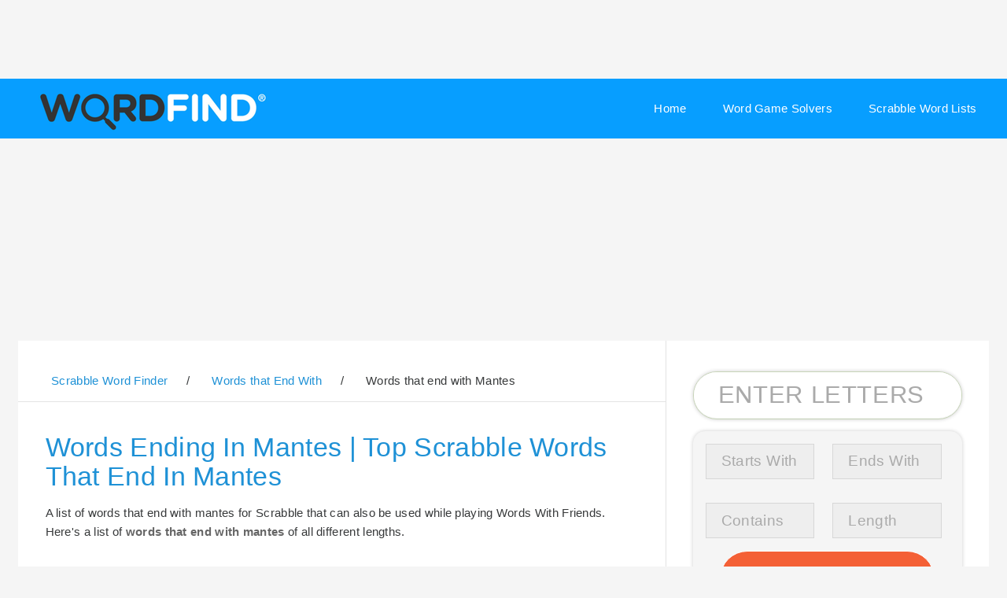

--- FILE ---
content_type: text/html; charset=utf-8
request_url: https://wordfind.com/ends-with/mantes/
body_size: 19584
content:

<!DOCTYPE HTML><html lang="en"><head><title>Words Ending In Mantes | Top Scrabble Words That End In Mantes</title><meta name="description" content="Words that end with Mantes, words ending with Mantes, words ending in Mantes, words with the suffix Mantes " /><link rel="shortcut icon" href="https://static.wordfind.com/img/favicon.ico"><link rel="dns-prefetch" href="https://static.wordfind.com"/><link rel="dns-prefetch" href="https://cdn.snigelweb.com"/><link rel="preload"      href="https://cdn.snigelweb.com/adengine/wordfind.com/loader.js" as="script"/><link rel="preload"      href="https://apis.google.com/js/platform.js" as="script"/><link rel="preconnect"   href="https://ssl.google-analytics.com" crossorigin /><link rel="preconnect"   href="https://ssl.google-analytics.com"/><link rel="preload"      href="https://static.wordfind.com/img/logo/Wordfind_logo.png" as="image"/><script data-cfasync="false" type="text/javascript">

  window.snigelPubConf = {

    "adengine": {
        "activeAdUnits": ["sidebar_1", "sidebar_2", "top_leaderboard", "video_outstream",
                          "incontent_3","incontent_1", "incontent_2", "incontent_4", "incontent_5",
                          "leaderboard_adhesion"]
    }
  }

</script><script async data-cfasync="false" src="https://cdn.snigelweb.com/adengine/wordfind.com/loader.js" type="text/javascript"></script><meta charset="utf-8" /><meta name="cephalopod" content="l5"/><meta name="viewport" content="width=device-width, initial-scale=1, user-scalable=no" /><style type="text/css">


/*
	Faction by Pixelarity
	pixelarity.com | hello@pixelarity.com
	License: pixelarity.com/license
*/


.mt {
    margin-top:2em;
}
#advanced {
    display:none;
}

.c {
    text-align:center;

}
.ad300 {
    min-width:300px;
    height:300px;
     display:inline-block;
}

.ad600 {
    min-width:300px;
    height:675px;
     display:inline-block;

}


.adLead {
    height:250px;

    display:inline-block;
}

#adngin-incontent_1-0 {
    min-height:500px;
}

html, body, div, span, applet, object,
iframe, h1, h2, h3, h4, h5, h6, p, blockquote,
pre, a, abbr, acronym, address, big, cite,
code, del, dfn, em, img, ins, kbd, q, s, samp,
small, strike, strong, sub, sup, tt, var, b,
u, i, center, dl, dt, dd, ol, ul, li, fieldset,
form, label, legend, table, caption, tbody,
tfoot, thead, tr, th, td, article, aside,
canvas, details, embed, figure, figcaption,
footer, header, hgroup, menu, nav, output, ruby,
section, summary, time, mark, audio, video {
	margin: 0;
	padding: 0;
	border: 0;
	font-size: 100%;
	font: inherit;
	vertical-align: baseline;}

article, aside, details, figcaption, figure,
footer, header, hgroup, menu, nav, section {
	display: block;}

body {
	line-height: 1;

}

ol, ul {
	list-style: none;
}

blockquote, q {
	quotes: none;
}

	blockquote:before, blockquote:after, q:before, q:after {
		content: '';
		content: none;
	}

table {
	border-collapse: collapse;
	border-spacing: 0;
}

body {
	-webkit-text-size-adjust: none;
}

mark {
	background-color: transparent;
	color: inherit;
}

input::-moz-focus-inner {
	border: 0;
	padding: 0;
}

input, select, textarea {
	-moz-appearance: none;
	-webkit-appearance: none;
	-ms-appearance: none;
	appearance: none;
}

/* Basic */

	@-ms-viewport {
		width: device-width;
	}

	body {
		-ms-overflow-style: scrollbar;
	}

	@media screen and (max-width: 480px) {

		html, body {
			min-width: 320px;
		}

	}

	html {
		box-sizing: border-box;
	}

	*, *:before, *:after {
		box-sizing: inherit;
	}

	body {
		background: #fff;
		overflow-x: hidden;
	}

		body.is-preload *, body.is-preload *:before, body.is-preload *:after {
			-moz-animation: none !important;
			-webkit-animation: none !important;
			-ms-animation: none !important;
			animation: none !important;
			-moz-transition: none !important;
			-webkit-transition: none !important;
			-ms-transition: none !important;
			transition: none !important;
		}

/* Type */

	body {
		background-color: #f5f5f5;
		color: #37393a;
	}

	body, input, select, textarea {
		font-family: "Source Sans Pro", Arial, Helvetica, sans-serif;
		font-size: 13pt;
		font-weight: 400;
		letter-spacing: 0.02em;
		line-height: 1.575;
	}

		@media screen and (max-width: 1680px) {

			body, input, select, textarea {
				font-size: 11.5pt;
			}

		}

		@media screen and (max-width: 1280px) {

			body, input, select, textarea {
				font-size: 11.5pt;
			}

		}

		@media screen and (max-width: 980px) {

			body, input, select, textarea {
				font-size: 12pt;
			}

		}

		@media screen and (max-width: 736px) {

			body, input, select, textarea {
				font-size: 12pt;
			}

		}

		@media screen and (max-width: 480px) {

			body, input, select, textarea {
				font-size: 12pt;
			}

		}

		@media screen and (max-width: 360px) {

			body, input, select, textarea {
				font-size: 11pt;
			}

		}

	a {
		-moz-transition: color 0.2s ease-in-out, border-bottom-color 0.2s ease-in-out;
		-webkit-transition: color 0.2s ease-in-out, border-bottom-color 0.2s ease-in-out;
		-ms-transition: color 0.2s ease-in-out, border-bottom-color 0.2s ease-in-out;
		transition: color 0.2s ease-in-out, border-bottom-color 0.2s ease-in-out;
		color: inherit;
		text-decoration: none;
		/*border-bottom: dotted 1px;*/
	}

		a:hover {
			color: #F46036 !important;
			border-bottom-color: transparent;
		}

	strong, b {
		font-weight: 600;
	}

	em, i {
		font-style: italic;
	}

	p {
		margin: 0 0 2em 0;
	}

	h1, h2, h3, h4, h5, h6 {
		line-height: 1.4;
	}

		h1 a, h2 a, h3 a, h4 a, h5 a, h6 a {
			border-bottom: 0;
		}

	h1 {
		font-size: 2.5em;
		line-height: 1.1;
		margin-bottom: 0.5em;
	}

	h2 {
		font-size: 2em;
		line-height: 1.2;
		margin-bottom: 0.7em;
	}

	h3 {
		font-size: 1.5em;
		margin-bottom: 1em;
	}

	h4 {
		font-size: 1.25em;
		margin-bottom: 0.5em;
	}

	h5 {
		font-size: 0.9em;
		margin-bottom: 0.5em;
	}

	h6 {
		font-size: 0.7em;
		margin-bottom: 0.5em;
	}

	small {
		font-size: 0.875em;
	}

	sub {
		font-size: 0.8em;
		position: relative;
		top: 0.5em;
	}

	sup {
		font-size: 0.8em;
		position: relative;
		top: -0.5em;
	}

   .divider {
      padding-left:1em;
   }

   /*#searchInputWrap > input::-webkit-input-placeholder,
   #searchInputWrap > input::-moz-placeholder,
   #searchInputWrap > input::-ms-input-placeholder,
   #searchInputWrap > input::placeholder
   {
       color:#8a3130 !important;
   }*/

   .headerButton {
          font-size: 1.5rem;
          border: 1px solid #ddd;
          padding-left: 0.5rem;
          padding-right: 0.5rem;
          border-radius: 0.3rem;
          margin-left: 0.3rem;
          margin-bottom: 0.2rem;
          float:left;
   }

   .returnButton {
       font-size:1rem;
       float:right;

   }
   .buttonNav {
       margin-top:2rem;
       margin-bottom: 2rem;
       float: left;
   }

	blockquote {
		border-left: solid 4px;
		font-style: italic;
		margin: 0 0 2em 0;
		padding: 0.5em 0 0.5em 2em;
	}

	code {
		border-radius: 0;
		border: solid 1px;
		font-family: "Courier New", monospace;
		font-size: 0.9em;
		margin: 0 0.25em;
		padding: 0.25em 0.65em;
	}

	pre {
		-webkit-overflow-scrolling: touch;
		font-family: "Courier New", monospace;
		font-size: 0.9em;
		margin: 0 0 2em 0;
	}

		pre code {
			display: block;
			line-height: 1.75;
			padding: 1em 1.5em;
			overflow-x: auto;
		}

	hr {
		border: 0;
		border-bottom: solid 1px;
		margin: 2em 0;
	}

		hr.major {
			margin: 3em 0;
		}

	.align-left {
		text-align: left;
	}

	.align-center {
		text-align: center;
	}

	.align-right {
		text-align: right;
	}

   @media only screen and (min-width: 800px)  {

       .ad300 {
           height: 140px;
           min-height:140px;
           display:inline-block;
       }

   }

	@media screen and (max-width: 1280px) {

		h1 {
			font-size: 2.2em;
		}

		h2 {
			font-size: 1.8em;
		}

		h3 {
			font-size: 1.35em;
		}

		h4 {
			font-size: 1.1em;
		}

	}

	@media screen and (max-width: 736px) {

		h1 {
			font-size: 2em;
		}

		h3 {
			line-height: 1.3;
		}

	}

	input, select, textarea {
		color: #37393a;
	}

	a {
		color: #1e91d6;
	}

	strong, b {
		color: #666;
	}

	small {
		color: #d9dcd6;
	}

	h1, h2, h3, h4, h5, h6 {
		color: #1e91d6;
	}

	blockquote {
		border-left-color: rgba(144, 144, 144, 0.25);
	}

	code {
		background: rgba(144, 144, 144, 0.075);
		border-color: rgba(144, 144, 144, 0.25);
	}

	hr {
		border-bottom-color: rgba(144, 144, 144, 0.25);
	}

/* Row */

	.row {
		display: flex;
		flex-wrap: wrap;
		box-sizing: border-box;
		align-items: stretch;
	}

		.row > * {
			box-sizing: border-box;
		}

		.row.gtr-uniform > * > :last-child {
			margin-bottom: 0;
		}

		.row.aln-left {
			justify-content: flex-start;
		}

		.row.aln-center {
			justify-content: center;
		}

		.row.aln-right {
			justify-content: flex-end;
		}

		.row.aln-top {
			align-items: flex-start;
		}

		.row.aln-middle {
			align-items: center;
		}

		.row.aln-bottom {
			align-items: flex-end;
		}

		.row > .imp {
			order: -1;
		}

		.row > .col-1 {
			width: 8.33333%;
		}

		.row > .off-1 {
			margin-left: 8.33333%;
		}

		.row > .col-2 {
			width: 16.66667%;
		}

		.row > .off-2 {
			margin-left: 16.66667%;
		}

		.row > .col-3 {
			width: 25%;
		}

		.row > .off-3 {
			margin-left: 25%;
		}

		.row > .col-4 {
			width: 33.33333%;
		}

		.row > .off-4 {
			margin-left: 33.33333%;
		}

		.row > .col-5 {
			width: 41.66667%;
		}

		.row > .off-5 {
			margin-left: 41.66667%;
		}

		.row > .col-6 {
			width: 50%;
		}

		.row > .off-6 {
			margin-left: 50%;
		}

		.row > .col-7 {
			width: 58.33333%;
		}

		.row > .off-7 {
			margin-left: 58.33333%;
		}

		.row > .col-8 {
			width: 66.66667%;
		}

		.row > .off-8 {
			margin-left: 66.66667%;
		}

		.row > .col-9 {
			width: 75%;
		}

		.row > .off-9 {
			margin-left: 75%;
		}

		.row > .col-10 {
			width: 83.33333%;
		}

		.row > .off-10 {
			margin-left: 83.33333%;
		}

		.row > .col-11 {
			width: 91.66667%;
		}

		.row > .off-11 {
			margin-left: 91.66667%;
		}

		.row > .col-12 {
			width: 100%;
		}

		.row > .off-12 {
			margin-left: 100%;
		}

		.row.gtr-0 {
			margin-top: 0;
			margin-left: 0em;
		}

			.row.gtr-0 > * {
				padding: 0 0 0 0em;
			}

			.row.gtr-0.gtr-uniform {
				margin-top: 0em;
			}

				.row.gtr-0.gtr-uniform > * {
					padding-top: 0em;
				}

		.row.gtr-25 {
			margin-top: 0;
			margin-left: -0.5em;
		}

			.row.gtr-25 > * {
				padding: 0 0 0 0.5em;
			}

			.row.gtr-25.gtr-uniform {
				margin-top: -0.5em;
			}

				.row.gtr-25.gtr-uniform > * {
					padding-top: 0.5em;
				}

		.row.gtr-50 {
			margin-top: 0;
			margin-left: -1em;
		}

			.row.gtr-50 > * {
				padding: 0 0 0 1em;
			}

			.row.gtr-50.gtr-uniform {
				margin-top: -1em;
			}

				.row.gtr-50.gtr-uniform > * {
					padding-top: 1em;
				}

		.row {
			margin-top: 0;
			margin-left: -2em;
		}

			.row > * {
				padding: 0 0 0 2em;
			}

			.row.gtr-uniform {
				margin-top: -2em;
			}

				.row.gtr-uniform > * {
					padding-top: 2em;
				}

		.row.gtr-150 {
			margin-top: 0;
			margin-left: -3em;
		}

			.row.gtr-150 > * {
				padding: 0 0 0 3em;
			}

			.row.gtr-150.gtr-uniform {
				margin-top: -3em;
			}

				.row.gtr-150.gtr-uniform > * {
					padding-top: 3em;
				}

		.row.gtr-200 {
			margin-top: 0;
			margin-left: -4em;
		}

			.row.gtr-200 > * {
				padding: 0 0 0 4em;
			}

			.row.gtr-200.gtr-uniform {
				margin-top: -4em;
			}

				.row.gtr-200.gtr-uniform > * {
					padding-top: 4em;
				}

		@media screen and (max-width: 1680px) {

			.row {
				display: flex;
				flex-wrap: wrap;
				box-sizing: border-box;
				align-items: stretch;
			}

				.row > * {
					box-sizing: border-box;
				}

				.row.gtr-uniform > * > :last-child {
					margin-bottom: 0;
				}

				.row.aln-left {
					justify-content: flex-start;
				}

				.row.aln-center {
					justify-content: center;
				}

				.row.aln-right {
					justify-content: flex-end;
				}

				.row.aln-top {
					align-items: flex-start;
				}

				.row.aln-middle {
					align-items: center;
				}

				.row.aln-bottom {
					align-items: flex-end;
				}

				.row > .imp-xlarge {
					order: -1;
				}

				.row > .col-1-xlarge {
					width: 8.33333%;
				}

				.row > .off-1-xlarge {
					margin-left: 8.33333%;
				}

				.row > .col-2-xlarge {
					width: 16.66667%;
				}

				.row > .off-2-xlarge {
					margin-left: 16.66667%;
				}

				.row > .col-3-xlarge {
					width: 25%;
				}

				.row > .off-3-xlarge {
					margin-left: 25%;
				}

				.row > .col-4-xlarge {
					width: 33.33333%;
				}

				.row > .off-4-xlarge {
					margin-left: 33.33333%;
				}

				.row > .col-5-xlarge {
					width: 41.66667%;
				}

				.row > .off-5-xlarge {
					margin-left: 41.66667%;
				}

				.row > .col-6-xlarge {
					width: 50%;
				}

				.row > .off-6-xlarge {
					margin-left: 50%;
				}

				.row > .col-7-xlarge {
					width: 58.33333%;
				}

				.row > .off-7-xlarge {
					margin-left: 58.33333%;
				}

				.row > .col-8-xlarge {
					width: 66.66667%;
				}

				.row > .off-8-xlarge {
					margin-left: 66.66667%;
				}

				.row > .col-9-xlarge {
					width: 75%;
				}

				.row > .off-9-xlarge {
					margin-left: 75%;
				}

				.row > .col-10-xlarge {
					width: 83.33333%;
				}

				.row > .off-10-xlarge {
					margin-left: 83.33333%;
				}

				.row > .col-11-xlarge {
					width: 91.66667%;
				}

				.row > .off-11-xlarge {
					margin-left: 91.66667%;
				}

				.row > .col-12-xlarge {
					width: 100%;
				}

				.row > .off-12-xlarge {
					margin-left: 100%;
				}

				.row.gtr-0 {
					margin-top: 0;
					margin-left: 0em;
				}

					.row.gtr-0 > * {
						padding: 0 0 0 0em;
					}

					.row.gtr-0.gtr-uniform {
						margin-top: 0em;
					}

						.row.gtr-0.gtr-uniform > * {
							padding-top: 0em;
						}

				.row.gtr-25 {
					margin-top: 0;
					margin-left: -0.5em;
				}

					.row.gtr-25 > * {
						padding: 0 0 0 0.5em;
					}

					.row.gtr-25.gtr-uniform {
						margin-top: -0.5em;
					}

						.row.gtr-25.gtr-uniform > * {
							padding-top: 0.5em;
						}

				.row.gtr-50 {
					margin-top: 0;
					margin-left: -1em;
				}

					.row.gtr-50 > * {
						padding: 0 0 0 1em;
					}

					.row.gtr-50.gtr-uniform {
						margin-top: -1em;
					}

						.row.gtr-50.gtr-uniform > * {
							padding-top: 1em;
						}

				.row {
					margin-top: 0;
					margin-left: -2em;
				}

					.row > * {
						padding: 0 0 0 2em;
					}

					.row.gtr-uniform {
						margin-top: -2em;
					}

						.row.gtr-uniform > * {
							padding-top: 2em;
						}

				.row.gtr-150 {
					margin-top: 0;
					margin-left: -3em;
				}

					.row.gtr-150 > * {
						padding: 0 0 0 3em;
					}

					.row.gtr-150.gtr-uniform {
						margin-top: -3em;
					}

						.row.gtr-150.gtr-uniform > * {
							padding-top: 3em;
						}

				.row.gtr-200 {
					margin-top: 0;
					margin-left: -4em;
				}

					.row.gtr-200 > * {
						padding: 0 0 0 4em;
					}

					.row.gtr-200.gtr-uniform {
						margin-top: -4em;
					}

						.row.gtr-200.gtr-uniform > * {
							padding-top: 4em;
						}

		}

		@media screen and (max-width: 1280px) {

			.row {
				display: flex;
				flex-wrap: wrap;
				box-sizing: border-box;
				align-items: stretch;
			}

				.row > * {
					box-sizing: border-box;
				}

				.row.gtr-uniform > * > :last-child {
					margin-bottom: 0;
				}

				.row.aln-left {
					justify-content: flex-start;
				}

				.row.aln-center {
					justify-content: center;
				}

				.row.aln-right {
					justify-content: flex-end;
				}

				.row.aln-top {
					align-items: flex-start;
				}

				.row.aln-middle {
					align-items: center;
				}

				.row.aln-bottom {
					align-items: flex-end;
				}

				.row > .imp-large {
					order: -1;
				}

				.row > .col-1-large {
					width: 8.33333%;
				}

				.row > .off-1-large {
					margin-left: 8.33333%;
				}

				.row > .col-2-large {
					width: 16.66667%;
				}

				.row > .off-2-large {
					margin-left: 16.66667%;
				}

				.row > .col-3-large {
					width: 25%;
				}

				.row > .off-3-large {
					margin-left: 25%;
				}

				.row > .col-4-large {
					width: 33.33333%;
				}

				.row > .off-4-large {
					margin-left: 33.33333%;
				}

				.row > .col-5-large {
					width: 41.66667%;
				}

				.row > .off-5-large {
					margin-left: 41.66667%;
				}

				.row > .col-6-large {
					width: 50%;
				}

				.row > .off-6-large {
					margin-left: 50%;
				}

				.row > .col-7-large {
					width: 58.33333%;
				}

				.row > .off-7-large {
					margin-left: 58.33333%;
				}

				.row > .col-8-large {
					width: 66.66667%;
				}

				.row > .off-8-large {
					margin-left: 66.66667%;
				}

				.row > .col-9-large {
					width: 75%;
				}

				.row > .off-9-large {
					margin-left: 75%;
				}

				.row > .col-10-large {
					width: 83.33333%;
				}

				.row > .off-10-large {
					margin-left: 83.33333%;
				}

				.row > .col-11-large {
					width: 91.66667%;
				}

				.row > .off-11-large {
					margin-left: 91.66667%;
				}

				.row > .col-12-large {
					width: 100%;
				}

				.row > .off-12-large {
					margin-left: 100%;
				}

				.row.gtr-0 {
					margin-top: 0;
					margin-left: 0em;
				}

					.row.gtr-0 > * {
						padding: 0 0 0 0em;
					}

					.row.gtr-0.gtr-uniform {
						margin-top: 0em;
					}

						.row.gtr-0.gtr-uniform > * {
							padding-top: 0em;
						}

				.row.gtr-25 {
					margin-top: 0;
					margin-left: -0.375em;
				}

					.row.gtr-25 > * {
						padding: 0 0 0 0.375em;
					}

					.row.gtr-25.gtr-uniform {
						margin-top: -0.375em;
					}

						.row.gtr-25.gtr-uniform > * {
							padding-top: 0.375em;
						}

				.row.gtr-50 {
					margin-top: 0;
					margin-left: -0.75em;
				}

					.row.gtr-50 > * {
						padding: 0 0 0 0.75em;
					}

					.row.gtr-50.gtr-uniform {
						margin-top: -0.75em;
					}

						.row.gtr-50.gtr-uniform > * {
							padding-top: 0.75em;
						}

				.row {
					margin-top: 0;
					margin-left: -1.5em;
				}

					.row > * {
						padding: 0 0 0 1.5em;
					}

					.row.gtr-uniform {
						margin-top: -1.5em;
					}

						.row.gtr-uniform > * {
							padding-top: 1.5em;
						}

				.row.gtr-150 {
					margin-top: 0;
					margin-left: -2.25em;
				}

					.row.gtr-150 > * {
						padding: 0 0 0 2.25em;
					}

					.row.gtr-150.gtr-uniform {
						margin-top: -2.25em;
					}

						.row.gtr-150.gtr-uniform > * {
							padding-top: 2.25em;
						}

				.row.gtr-200 {
					margin-top: 0;
					margin-left: -3em;
				}

					.row.gtr-200 > * {
						padding: 0 0 0 3em;
					}

					.row.gtr-200.gtr-uniform {
						margin-top: -3em;
					}

						.row.gtr-200.gtr-uniform > * {
							padding-top: 3em;
						}

		}

		@media screen and (max-width: 980px) {

			.row {
				display: flex;
				flex-wrap: wrap;
				box-sizing: border-box;
				align-items: stretch;
			}

				.row > * {
					box-sizing: border-box;
				}

				.row.gtr-uniform > * > :last-child {
					margin-bottom: 0;
				}

				.row.aln-left {
					justify-content: flex-start;
				}

				.row.aln-center {
					justify-content: center;
				}

				.row.aln-right {
					justify-content: flex-end;
				}

				.row.aln-top {
					align-items: flex-start;
				}

				.row.aln-middle {
					align-items: center;
				}

				.row.aln-bottom {
					align-items: flex-end;
				}

				.row > .imp-medium {
					order: -1;
				}

				.row > .col-1-medium {
					width: 8.33333%;
				}

				.row > .off-1-medium {
					margin-left: 8.33333%;
				}

				.row > .col-2-medium {
					width: 16.66667%;
				}

				.row > .off-2-medium {
					margin-left: 16.66667%;
				}

				.row > .col-3-medium {
					width: 25%;
				}

				.row > .off-3-medium {
					margin-left: 25%;
				}

				.row > .col-4-medium {
					width: 33.33333%;
				}

				.row > .off-4-medium {
					margin-left: 33.33333%;
				}

				.row > .col-5-medium {
					width: 41.66667%;
				}

				.row > .off-5-medium {
					margin-left: 41.66667%;
				}

				.row > .col-6-medium {
					width: 50%;
				}

				.row > .off-6-medium {
					margin-left: 50%;
				}

				.row > .col-7-medium {
					width: 58.33333%;
				}

				.row > .off-7-medium {
					margin-left: 58.33333%;
				}

				.row > .col-8-medium {
					width: 66.66667%;
				}

				.row > .off-8-medium {
					margin-left: 66.66667%;
				}

				.row > .col-9-medium {
					width: 75%;
				}

				.row > .off-9-medium {
					margin-left: 75%;
				}

				.row > .col-10-medium {
					width: 83.33333%;
				}

				.row > .off-10-medium {
					margin-left: 83.33333%;
				}

				.row > .col-11-medium {
					width: 91.66667%;
				}

				.row > .off-11-medium {
					margin-left: 91.66667%;
				}

				.row > .col-12-medium {
					width: 100%;
				}

				.row > .off-12-medium {
					margin-left: 100%;
				}

				.row.gtr-0 {
					margin-top: 0;
					margin-left: 0em;
				}

					.row.gtr-0 > * {
						padding: 0 0 0 0em;
					}

					.row.gtr-0.gtr-uniform {
						margin-top: 0em;
					}

						.row.gtr-0.gtr-uniform > * {
							padding-top: 0em;
						}

				.row.gtr-25 {
					margin-top: 0;
					margin-left: -0.375em;
				}

					.row.gtr-25 > * {
						padding: 0 0 0 0.375em;
					}

					.row.gtr-25.gtr-uniform {
						margin-top: -0.375em;
					}

						.row.gtr-25.gtr-uniform > * {
							padding-top: 0.375em;
						}

				.row.gtr-50 {
					margin-top: 0;
					margin-left: -0.75em;
				}

					.row.gtr-50 > * {
						padding: 0 0 0 0.75em;
					}

					.row.gtr-50.gtr-uniform {
						margin-top: -0.75em;
					}

						.row.gtr-50.gtr-uniform > * {
							padding-top: 0.75em;
						}

				.row {
					margin-top: 0;
					margin-left: -1.5em;
				}

					.row > * {
						padding: 0 0 0 1.5em;
					}

					.row.gtr-uniform {
						margin-top: -1.5em;
					}

						.row.gtr-uniform > * {
							padding-top: 1.5em;
						}

				.row.gtr-150 {
					margin-top: 0;
					margin-left: -2.25em;
				}

					.row.gtr-150 > * {
						padding: 0 0 0 2.25em;
					}

					.row.gtr-150.gtr-uniform {
						margin-top: -2.25em;
					}

						.row.gtr-150.gtr-uniform > * {
							padding-top: 2.25em;
						}

				.row.gtr-200 {
					margin-top: 0;
					margin-left: -3em;
				}

					.row.gtr-200 > * {
						padding: 0 0 0 3em;
					}

					.row.gtr-200.gtr-uniform {
						margin-top: -3em;
					}

						.row.gtr-200.gtr-uniform > * {
							padding-top: 3em;
						}

		}

		@media screen and (max-width: 736px) {

			.row {
				display: flex;
				flex-wrap: wrap;
				box-sizing: border-box;
				align-items: stretch;
			}

				.row > * {
					box-sizing: border-box;
				}

				.row.gtr-uniform > * > :last-child {
					margin-bottom: 0;
				}

				.row.aln-left {
					justify-content: flex-start;
				}

				.row.aln-center {
					justify-content: center;
				}

				.row.aln-right {
					justify-content: flex-end;
				}

				.row.aln-top {
					align-items: flex-start;
				}

				.row.aln-middle {
					align-items: center;
				}

				.row.aln-bottom {
					align-items: flex-end;
				}

				.row > .imp-small {
					order: -1;
				}

				.row > .col-1-small {
					width: 8.33333%;
				}

				.row > .off-1-small {
					margin-left: 8.33333%;
				}

				.row > .col-2-small {
					width: 16.66667%;
				}

				.row > .off-2-small {
					margin-left: 16.66667%;
				}

				.row > .col-3-small {
					width: 25%;
				}

				.row > .off-3-small {
					margin-left: 25%;
				}

				.row > .col-4-small {
					width: 33.33333%;
				}

				.row > .off-4-small {
					margin-left: 33.33333%;
				}

				.row > .col-5-small {
					width: 41.66667%;
				}

				.row > .off-5-small {
					margin-left: 41.66667%;
				}

				.row > .col-6-small {
					width: 50%;
				}

				.row > .off-6-small {
					margin-left: 50%;
				}

				.row > .col-7-small {
					width: 58.33333%;
				}

				.row > .off-7-small {
					margin-left: 58.33333%;
				}

				.row > .col-8-small {
					width: 66.66667%;
				}

				.row > .off-8-small {
					margin-left: 66.66667%;
				}

				.row > .col-9-small {
					width: 75%;
				}

				.row > .off-9-small {
					margin-left: 75%;
				}

				.row > .col-10-small {
					width: 83.33333%;
				}

				.row > .off-10-small {
					margin-left: 83.33333%;
				}

				.row > .col-11-small {
					width: 91.66667%;
				}

				.row > .off-11-small {
					margin-left: 91.66667%;
				}

				.row > .col-12-small {
					width: 100%;
				}

				.row > .off-12-small {
					margin-left: 100%;
				}

				.row.gtr-0 {
					margin-top: 0;
					margin-left: 0em;
				}

					.row.gtr-0 > * {
						padding: 0 0 0 0em;
					}

					.row.gtr-0.gtr-uniform {
						margin-top: 0em;
					}

						.row.gtr-0.gtr-uniform > * {
							padding-top: 0em;
						}

				.row.gtr-25 {
					margin-top: 0;
					margin-left: -0.3125em;
				}

					.row.gtr-25 > * {
						padding: 0 0 0 0.3125em;
					}

					.row.gtr-25.gtr-uniform {
						margin-top: -0.3125em;
					}

						.row.gtr-25.gtr-uniform > * {
							padding-top: 0.3125em;
						}

				.row.gtr-50 {
					margin-top: 0;
					margin-left: -0.625em;
				}

					.row.gtr-50 > * {
						padding: 0 0 0 0.625em;
					}

					.row.gtr-50.gtr-uniform {
						margin-top: -0.625em;
					}

						.row.gtr-50.gtr-uniform > * {
							padding-top: 0.625em;
						}

				.row {
					margin-top: 0;
					margin-left: -1.25em;
				}

					.row > * {
						padding: 0 0 0 1.25em;
					}

					.row.gtr-uniform {
						margin-top: -1.25em;
					}

						.row.gtr-uniform > * {
							padding-top: 1.25em;
						}

				.row.gtr-150 {
					margin-top: 0;
					margin-left: -1.875em;
				}

					.row.gtr-150 > * {
						padding: 0 0 0 1.875em;
					}

					.row.gtr-150.gtr-uniform {
						margin-top: -1.875em;
					}

						.row.gtr-150.gtr-uniform > * {
							padding-top: 1.875em;
						}

				.row.gtr-200 {
					margin-top: 0;
					margin-left: -2.5em;
				}

					.row.gtr-200 > * {
						padding: 0 0 0 2.5em;
					}

					.row.gtr-200.gtr-uniform {
						margin-top: -2.5em;
					}

						.row.gtr-200.gtr-uniform > * {
							padding-top: 2.5em;
						}

		}

		@media screen and (max-width: 480px) {

			.row {
				display: flex;
				flex-wrap: wrap;
				box-sizing: border-box;
				align-items: stretch;
			}

				.row > * {
					box-sizing: border-box;
				}

				.row.gtr-uniform > * > :last-child {
					margin-bottom: 0;
				}

				.row.aln-left {
					justify-content: flex-start;
				}

				.row.aln-center {
					justify-content: center;
				}

				.row.aln-right {
					justify-content: flex-end;
				}

				.row.aln-top {
					align-items: flex-start;
				}

				.row.aln-middle {
					align-items: center;
				}

				.row.aln-bottom {
					align-items: flex-end;
				}

				.row > .imp-xsmall {
					order: -1;
				}

				.row > .col-1-xsmall {
					width: 8.33333%;
				}

				.row > .off-1-xsmall {
					margin-left: 8.33333%;
				}

				.row > .col-2-xsmall {
					width: 16.66667%;
				}

				.row > .off-2-xsmall {
					margin-left: 16.66667%;
				}

				.row > .col-3-xsmall {
					width: 25%;
				}

				.row > .off-3-xsmall {
					margin-left: 25%;
				}

				.row > .col-4-xsmall {
					width: 33.33333%;
				}

				.row > .off-4-xsmall {
					margin-left: 33.33333%;
				}

				.row > .col-5-xsmall {
					width: 41.66667%;
				}

				.row > .off-5-xsmall {
					margin-left: 41.66667%;
				}

				.row > .col-6-xsmall {
					width: 50%;
				}

				.row > .off-6-xsmall {
					margin-left: 50%;
				}

				.row > .col-7-xsmall {
					width: 58.33333%;
				}

				.row > .off-7-xsmall {
					margin-left: 58.33333%;
				}

				.row > .col-8-xsmall {
					width: 66.66667%;
				}

				.row > .off-8-xsmall {
					margin-left: 66.66667%;
				}

				.row > .col-9-xsmall {
					width: 75%;
				}

				.row > .off-9-xsmall {
					margin-left: 75%;
				}

				.row > .col-10-xsmall {
					width: 83.33333%;
				}

				.row > .off-10-xsmall {
					margin-left: 83.33333%;
				}

				.row > .col-11-xsmall {
					width: 91.66667%;
				}

				.row > .off-11-xsmall {
					margin-left: 91.66667%;
				}

				.row > .col-12-xsmall {
					width: 100%;
				}

				.row > .off-12-xsmall {
					margin-left: 100%;
				}

				.row.gtr-0 {
					margin-top: 0;
					margin-left: 0em;
				}

					.row.gtr-0 > * {
						padding: 0 0 0 0em;
					}

					.row.gtr-0.gtr-uniform {
						margin-top: 0em;
					}

						.row.gtr-0.gtr-uniform > * {
							padding-top: 0em;
						}

				.row.gtr-25 {
					margin-top: 0;
					margin-left: -0.3125em;
				}

					.row.gtr-25 > * {
						padding: 0 0 0 0.3125em;
					}

					.row.gtr-25.gtr-uniform {
						margin-top: -0.3125em;
					}

						.row.gtr-25.gtr-uniform > * {
							padding-top: 0.3125em;
						}

				.row.gtr-50 {
					margin-top: 0;
					margin-left: -0.625em;
				}

					.row.gtr-50 > * {
						padding: 0 0 0 0.625em;
					}

					.row.gtr-50.gtr-uniform {
						margin-top: -0.625em;
					}

						.row.gtr-50.gtr-uniform > * {
							padding-top: 0.625em;
						}

				.row {
					margin-top: 0;
					margin-left: -1.25em;
				}

					.row > * {
						padding: 0 0 0 1.25em;
					}

					.row.gtr-uniform {
						margin-top: -1.25em;
					}

						.row.gtr-uniform > * {
							padding-top: 1.25em;
						}

				.row.gtr-150 {
					margin-top: 0;
					margin-left: -1.875em;
				}

					.row.gtr-150 > * {
						padding: 0 0 0 1.875em;
					}

					.row.gtr-150.gtr-uniform {
						margin-top: -1.875em;
					}

						.row.gtr-150.gtr-uniform > * {
							padding-top: 1.875em;
						}

				.row.gtr-200 {
					margin-top: 0;
					margin-left: -2.5em;
				}

					.row.gtr-200 > * {
						padding: 0 0 0 2.5em;
					}

					.row.gtr-200.gtr-uniform {
						margin-top: -2.5em;
					}

						.row.gtr-200.gtr-uniform > * {
							padding-top: 2.5em;
						}

		}

/* Box */

	.box {
		border-radius: 0;
		border: solid 1px;
		margin-bottom: 2em;
		padding: 1.5em;
	}

		.box > :last-child,
		.box > :last-child > :last-child,
		.box > :last-child > :last-child > :last-child {
			margin-bottom: 0;
		}

		.box.alt {
			border: 0;
			border-radius: 0;
			padding: 0;
		}

	.box {
		border-color: rgba(144, 144, 144, 0.25);
	}

   .rounded {
       border-radius: 15px;
   }

   .wordExists {
       padding:1.5em;
       margin-bottom:1.5em;

   }
   .good,
   .good h1,
   .good h3 {
      background-color: #399e5a;
      color:#fff;
   }

   .notgood,
   .notgood h1,
   .notgood h3 {
       background-color: #f46036;
       color:#fff;
   }


   ul.breadcrumb {
      margin-bottom:0px;
      width:100%;
      display:inline-block;
   }
   .breadcrumb > * {
      float:left;
      margin-right:20px;
      list-style: none;
      display:inline-block;
   }

/* Button */

	input[type="submit"],
	input[type="reset"],
	input[type="button"],
	button,
	.button {
		-moz-appearance: none;
		-webkit-appearance: none;
		-ms-appearance: none;
		appearance: none;
		-moz-transition: background-color 0.2s ease-in-out, border-color 0.2s ease-in-out, color 0.2s ease-in-out;
		-webkit-transition: background-color 0.2s ease-in-out, border-color 0.2s ease-in-out, color 0.2s ease-in-out;
		-ms-transition: background-color 0.2s ease-in-out, border-color 0.2s ease-in-out, color 0.2s ease-in-out;
		transition: background-color 0.2s ease-in-out, border-color 0.2s ease-in-out, color 0.2s ease-in-out;
		border-radius: 2em;
		border: solid 1px !important;
		cursor: pointer;
		display: inline-block;
		font-size: 0.875em;
		height: 3.1em;
		line-height: 3.1em;
		padding: 0 1.8em;
		text-align: center;
		text-decoration: none;
		white-space: nowrap;
	}

		input[type="submit"].icon,
		input[type="reset"].icon,
		input[type="button"].icon,
		button.icon,
		.button.icon {
			color: inherit;
			border-bottom: solid 1px;
			padding-left: 1.35em;
		}

			input[type="submit"].icon:before,
			input[type="reset"].icon:before,
			input[type="button"].icon:before,
			button.icon:before,
			.button.icon:before {
				margin-right: 0.5em;
			}

		input[type="submit"].fit,
		input[type="reset"].fit,
		input[type="button"].fit,
		button.fit,
		.button.fit {
			width: 100%;
		}

		input[type="submit"].small,
		input[type="reset"].small,
		input[type="button"].small,
		button.small,
		.button.small {
			font-size: 0.7em;
		}

		input[type="submit"].large,
		input[type="reset"].large,
		input[type="button"].large,
		button.large,
		.button.large {
			font-size: 1.05em;
		}

		input[type="submit"].disabled, input[type="submit"]:disabled,
		input[type="reset"].disabled,
		input[type="reset"]:disabled,
		input[type="button"].disabled,
		input[type="button"]:disabled,
		button.disabled,
		button:disabled,
		.button.disabled,
		.button:disabled {
			pointer-events: none;
			opacity: 0.25;
		}

	input[type="submit"],
	input[type="reset"],
	input[type="button"] {
		line-height: 2.875em;
	}

	input[type="submit"],
	input[type="reset"],
	input[type="button"],
	button,
	.button {
		background-color: transparent;
		border-color: #888;
		color: #888 !important;
	}

		input[type="submit"]:hover,
		input[type="reset"]:hover,
		input[type="button"]:hover,
		button:hover,
		.button:hover {
			border-color: #F46036;
			color: #F46036 !important;
		}

		input[type="submit"]:active,
		input[type="reset"]:active,
		input[type="button"]:active,
		button:active,
		.button:active {
			background-color: rgba(224, 98, 121, 0.1);
		}

		input[type="submit"].primary,
		input[type="reset"].primary,
		input[type="button"].primary,
		button.primary,
		.button.primary {
			border: none;
			background-color: #F46036;
			color: #fff !important;
		}

			input[type="submit"].primary:hover,
			input[type="reset"].primary:hover,
			input[type="button"].primary:hover,
			button.primary:hover,
			.button.primary:hover {
				background-color: #e4778b;
			}

			input[type="submit"].primary:active,
			input[type="reset"].primary:active,
			input[type="button"].primary:active,
			button.primary:active,
			.button.primary:active {
				background-color: #dc4d67;
			}

/* Form */

	form {
		margin: 0 0 2em 0;
	}

	label {
		display: block;
		font-size: 0.9em;
		font-weight: 600;
		margin: 0 0 1em 0;
	}

	input[type="text"],
   input[type="number"],
	input[type="password"],
	input[type="email"],
	input[type="tel"],
	input[type="search"],
	input[type="url"],
	select,
	textarea {
		-moz-appearance: none;
		-webkit-appearance: none;
		-ms-appearance: none;
		appearance: none;
		border-radius: 0;
		border: none;
		border: solid 1px;
		color: inherit;
		display: block;
		outline: 0;
		padding: 0 1em;
		text-decoration: none;
		width: 100%;
	}

		input[type="text"]:invalid,
      input[type="number"]:invalid,
		input[type="password"]:invalid,
		input[type="email"]:invalid,
		input[type="tel"]:invalid,
		input[type="search"]:invalid,
		input[type="url"]:invalid,
		select:invalid,
		textarea:invalid {
			box-shadow: none;
		}

	select {
		background-size: 1.25rem;
		background-repeat: no-repeat;
		background-position: calc(100% - 1rem) center;
		height: 2.75em;
		padding-right: 2.75em;
		text-overflow: ellipsis;
	}

		select:focus::-ms-value {
			background-color: transparent;
		}

		select::-ms-expand {
			display: none;
		}

	input[type="text"],
   input[type="number"],
	input[type="password"],
	input[type="email"],
	input[type="tel"],
	input[type="search"],
	input[type="url"],
	select {
		height: 2.75em;
	}

	textarea {
		padding: 0.75em 1em;
	}

	input[type="checkbox"],
	input[type="radio"] {
		-moz-appearance: none;
		-webkit-appearance: none;
		-ms-appearance: none;
		appearance: none;
		display: block;
		float: left;
		margin-right: -2em;
		opacity: 0;
		width: 1em;
		z-index: -1;
	}

		input[type="checkbox"] + label,
		input[type="radio"] + label {
			text-decoration: none;
			cursor: pointer;
			display: inline-block;
			font-size: 1em;
			font-weight: 400;
			padding-left: 2.4em;
			padding-right: 0.75em;
			position: relative;
		}

			input[type="checkbox"] + label:before,
			input[type="radio"] + label:before {
				-moz-osx-font-smoothing: grayscale;
				-webkit-font-smoothing: antialiased;
				display: inline-block;
				font-style: normal;
				font-variant: normal;
				text-rendering: auto;
				line-height: 1;
				text-transform: none !important;
				font-family: 'Font Awesome 5 Free';
				font-weight: 900;
			}

			input[type="checkbox"] + label:before,
			input[type="radio"] + label:before {
				border-radius: 0;
				border: solid 1px;
				content: '';
				display: inline-block;
				height: 1.65em;
				left: 0;
				line-height: 1.58125em;
				position: absolute;
				text-align: center;
				top: 0;
				width: 1.65em;
				font-size: 0.8em;
			}

		input[type="checkbox"]:checked + label:before,
		input[type="radio"]:checked + label:before {
			content: '\f00c';
		}

	input[type="checkbox"] + label:before {
		border-radius: 0;
	}

	input[type="radio"] + label:before {
		border-radius: 100%;
	}

	::-webkit-input-placeholder {
		opacity: 1.0;
	}

	:-moz-placeholder {
		opacity: 1.0;
	}

	::-moz-placeholder {
		opacity: 1.0;
	}

	:-ms-input-placeholder {
		opacity: 1.0;
	}

	label {
		color: #666;
	}

	input[type="text"],
   input[type="number"],
	input[type="password"],
	input[type="email"],
	input[type="tel"],
	input[type="search"],
	input[type="url"],
	select,
	textarea {
		background-color: rgba(144, 144, 144, 0.075);
		border-color: rgba(144, 144, 144, 0.25);
	}

		input[type="text"]:focus,
      input[type="number"]:focus,
		input[type="password"]:focus,
		input[type="email"]:focus,
		input[type="tel"]:focus,
		input[type="search"]:focus,
		input[type="url"]:focus,
		select:focus,
		textarea:focus {
			border-color: #F46036;
			box-shadow: 0 0 0 1px #F46036;
		}

	select {
		background-image: url("data:image/svg+xml;charset=utf8,%3Csvg xmlns='http://www.w3.org/2000/svg' width='40' height='40' preserveAspectRatio='none' viewBox='0 0 40 40'%3E%3Cpath d='M9.4,12.3l10.4,10.4l10.4-10.4c0.2-0.2,0.5-0.4,0.9-0.4c0.3,0,0.6,0.1,0.9,0.4l3.3,3.3c0.2,0.2,0.4,0.5,0.4,0.9 c0,0.4-0.1,0.6-0.4,0.9L20.7,31.9c-0.2,0.2-0.5,0.4-0.9,0.4c-0.3,0-0.6-0.1-0.9-0.4L4.3,17.3c-0.2-0.2-0.4-0.5-0.4-0.9 c0-0.4,0.1-0.6,0.4-0.9l3.3-3.3c0.2-0.2,0.5-0.4,0.9-0.4S9.1,12.1,9.4,12.3z' fill='rgba(144, 144, 144, 0.25)' /%3E%3C/svg%3E");
	}

		select option {
			color: #37393A;
			background: #fff;
		}

	input[type="checkbox"] + label,
	input[type="radio"] + label {
		color: #37393A;
	}

		input[type="checkbox"] + label:before,
		input[type="radio"] + label:before {
			background: rgba(144, 144, 144, 0.075);
			border-color: rgba(217, 220, 214, 1);
		}

	input[type="checkbox"]:checked + label:before,
	input[type="radio"]:checked + label:before {
		background-color: #F46036;
		border-color: #F46036;
		color: #fff;
	}

	input[type="checkbox"]:focus + label:before,
	input[type="radio"]:focus + label:before {
		border-color: #F46036;
		box-shadow: 0 0 0 1px #F46036;
	}

	::-webkit-input-placeholder {
		color: #aaa !important;
	}

	:-moz-placeholder {
		color: #aaa !important;
	}

	::-moz-placeholder {
		color: #aaa !important;
	}

	:-ms-input-placeholder {
		color: #aaa !important;
	}

	.formerize-placeholder {
		color: #aaa !important;
	}

/* Icon */

	.icon {
		text-decoration: none;
		border-bottom: none;
		position: relative;
	}

		.icon:before {
			-moz-osx-font-smoothing: grayscale;
			-webkit-font-smoothing: antialiased;
			display: inline-block;
			font-style: normal;
			font-variant: normal;
			text-rendering: auto;
			line-height: 1;
			text-transform: none !important;
			font-family: 'Font Awesome 5 Free';
			font-weight: 400;
		}

		.icon > .label {
			display: none;
		}

		.icon.solid:before {
			font-weight: 900;
		}

		.icon.brands:before {
			font-family: 'Font Awesome 5 Brands';
		}

/* Image */

	.image {
		border-radius: 0;
		border: 0;
		display: inline-block;
		position: relative;
	}

		.image img {
			border-radius: 0;
			display: block;
		}

		.image.left, .image.right {
			max-width: 40%;
		}

			.image.left img, .image.right img {
				width: 100%;
			}

		.image.left {
			float: left;
			margin: 0 1.5em 1em 0;
			top: 0.25em;
		}

		.image.right {
			float: right;
			margin: 0 0 1em 1.5em;
			top: 0.25em;
		}

		.image.fit {
			display: block;
			margin: 0 0 2em 0;
			width: 100%;
		}

			.image.fit img {
				width: 100%;
			}

		.image.main {
			display: block;
			margin: 0 0 3em 0;
			width: 100%;
		}

			.image.main img {
				width: 100%;
			}

			@media screen and (max-width: 736px) {

				.image.main {
					margin: 0 0 2em 0;
				}

			}

	a.image {
		overflow: hidden;
	}

		a.image img {
			-moz-transition: -moz-transform 0.2s ease-in-out;
			-webkit-transition: -webkit-transform 0.2s ease-in-out;
			-ms-transition: -ms-transform 0.2s ease-in-out;
			transition: transform 0.2s ease-in-out;
		}

		a.image:hover img {
			-moz-transform: scale(1.075);
			-webkit-transform: scale(1.075);
			-ms-transform: scale(1.075);
			transform: scale(1.075);
		}

/* List */

	ol {
		list-style: decimal;
		margin: 0 0 2em 0;
		padding-left: 1.25em;
	}

		ol li {
			padding-left: 0.25em;
		}

	ul {
		list-style: disc;
		margin: 0 0 2em 0;
		/*padding-left: 1em;*/
	}

		ul li {
			padding-left: 0.5em;
		}

		ul.alt {
			list-style: none;
			padding-left: 0;
		}

			ul.alt li {
				border-top: solid 1px;
				padding: 0.5em 0;
			}

				ul.alt li:first-child {
					border-top: 0;
					padding-top: 0;
				}

	dl {
		margin: 0 0 2em 0;
	}

		dl dt {
			display: block;
			font-weight: 600;
			margin: 0 0 1em 0;
		}

		dl dd {
			margin-left: 2em;
		}

	ul.alt li {
		border-top-color: rgba(144, 144, 144, 0.25);
	}

/* Actions */

	ul.actions {
		display: -moz-flex;
		display: -webkit-flex;
		display: -ms-flex;
		display: flex;
		cursor: default;
		list-style: none;
		margin-left: -1em;
		padding-left: 0;
	}

		ul.actions li {
			padding: 0 0 0 1em;
			vertical-align: middle;
		}

		ul.actions.special {
			-moz-justify-content: center;
			-webkit-justify-content: center;
			-ms-justify-content: center;
			justify-content: center;
			width: 100%;
			margin-left: 0;
		}

			ul.actions.special li:first-child {
				padding-left: 0;
			}

		ul.actions.stacked {
			-moz-flex-direction: column;
			-webkit-flex-direction: column;
			-ms-flex-direction: column;
			flex-direction: column;
			margin-left: 0;
		}

			ul.actions.stacked li {
				padding: 1.3em 0 0 0;
			}

				ul.actions.stacked li:first-child {
					padding-top: 0;
				}

		ul.actions.fit {
			width: calc(100% + 1em);
		}

			ul.actions.fit li {
				-moz-flex-grow: 1;
				-webkit-flex-grow: 1;
				-ms-flex-grow: 1;
				flex-grow: 1;
				-moz-flex-shrink: 1;
				-webkit-flex-shrink: 1;
				-ms-flex-shrink: 1;
				flex-shrink: 1;
				width: 100%;
			}

				ul.actions.fit li > * {
					width: 100%;
				}

			ul.actions.fit.stacked {
				width: 100%;
			}

		@media screen and (max-width: 480px) {

			ul.actions:not(.fixed) {
				-moz-flex-direction: column;
				-webkit-flex-direction: column;
				-ms-flex-direction: column;
				flex-direction: column;
				margin-left: 0;
				width: 100% !important;
			}

				ul.actions:not(.fixed) li {
					-moz-flex-grow: 1;
					-webkit-flex-grow: 1;
					-ms-flex-grow: 1;
					flex-grow: 1;
					-moz-flex-shrink: 1;
					-webkit-flex-shrink: 1;
					-ms-flex-shrink: 1;
					flex-shrink: 1;
					padding: 1em 0 0 0;
					text-align: center;
					width: 100%;
				}

					ul.actions:not(.fixed) li > * {
						width: 100%;
					}

					ul.actions:not(.fixed) li:first-child {
						padding-top: 0;
					}

					ul.actions:not(.fixed) li input[type="submit"],
					ul.actions:not(.fixed) li input[type="reset"],
					ul.actions:not(.fixed) li input[type="button"],
					ul.actions:not(.fixed) li button,
					ul.actions:not(.fixed) li .button {
						width: 100%;
					}

						ul.actions:not(.fixed) li input[type="submit"].icon:before,
						ul.actions:not(.fixed) li input[type="reset"].icon:before,
						ul.actions:not(.fixed) li input[type="button"].icon:before,
						ul.actions:not(.fixed) li button.icon:before,
						ul.actions:not(.fixed) li .button.icon:before {
							margin-left: -0.5em;
						}

		}

/* Icons */

	ul.icons {
		cursor: default;
		list-style: none;
		padding-left: 0;
	}

		ul.icons li {
			display: inline-block;
			padding: 0 1em 0 0;
		}

			ul.icons li:last-child {
				padding-right: 0;
			}

			ul.icons li .icon:before {
				font-size: 2em;
			}

/* Contact Icons */

	ul.contact-icons {
		list-style-type: none;
		padding: 0;
	}

		ul.contact-icons li {
			min-height: 2.4em;
			padding-left: 3.5em;
			margin-bottom: 1.5em;
		}

			ul.contact-icons li:before {
				border-radius: 100%;
				border: solid 1px;
				font-size: 1em;
				height: 2.4em;
				left: 0;
				line-height: 2.4em;
				position: absolute;
				text-align: center;
				top: -0.25em;
				width: 2.4em;
			}

			ul.contact-icons li a {
				border-bottom: 0;
             text-decoration: underline !important;

			}

	ul.contact-icons li:before {
		border-color: rgba(144, 144, 144, 0.25);
	}

/* Pagination */

	ul.pagination {
		cursor: default;
		list-style: none;
		padding-left: 0;
	}

		ul.pagination li {
			display: inline-block;
			padding-left: 0;
			vertical-align: middle;
		}

			ul.pagination li > .page {
				-moz-transition: background-color 0.2s ease-in-out, color 0.2s ease-in-out;
				-webkit-transition: background-color 0.2s ease-in-out, color 0.2s ease-in-out;
				-ms-transition: background-color 0.2s ease-in-out, color 0.2s ease-in-out;
				transition: background-color 0.2s ease-in-out, color 0.2s ease-in-out;
				border-bottom: 0;
				border-radius: 1em;
				display: inline-block;
				height: 1.5em;
				line-height: 1.325em;
				margin: 0 0.125em;
				min-width: 1.5em;
				padding: 0 0.5em;
				text-align: center;
			}

			ul.pagination li:first-child {
				padding-right: 0.75em;
			}

			ul.pagination li:last-child {
				padding-left: 0.75em;
			}

		@media screen and (max-width: 480px) {

			ul.pagination {
				display: -moz-flex;
				display: -webkit-flex;
				display: -ms-flex;
				display: flex;
			}

				ul.pagination li:nth-child(n+2):nth-last-child(n+2) {
					display: none;
				}

				ul.pagination li:first-child {
					padding-right: 0.375em;
				}

				ul.pagination li:last-child {
					padding-left: 0.375em;
				}

				ul.pagination li {
					width: 50%;
				}

					ul.pagination li .button {
						width: 100%;
					}

		}

	ul.pagination li > .page {
		color: #37393A;
	}

		ul.pagination li > .page.active {
			background-color: #F46036;
			color: #fff !important;
		}

			ul.pagination li > .page.active:hover {
				background-color: #e4778b;
			}

			ul.pagination li > .page.active:active {
				background-color: #dc4d67;
			}

/* Section/Article */

	section.special, article.special {
		text-align: center;
	}

	header p {
		position: relative;
		margin: 0 0 1.5em 0;
	}

	header small {
		display: block;
		margin-bottom: 1em;
	}

	header h1 + p,
	header h2 + p {
		font-size: 1.25em;
		margin-top: -0.5em;
	}

	header h3 + p {
		font-size: 1.1em;
		margin-top: -0.5em;
	}

	header h4 + p,
	header h5 + p,
	header h6 + p {
		font-size: 0.9em;
		margin-top: -0.5em;
	}

	header p {
		color: #aaa;
	}

/* Table */

	.table-wrapper {
		-webkit-overflow-scrolling: touch;
		overflow-x: auto;
	}

	table {
		margin: 0 0 2em 0;
		width: 100%;
	}

		table tbody tr {
			border: solid 1px;
			border-left: 0;
			border-right: 0;
		}

		table td {
			padding: 0.75em 0.75em;
		}

		table th {
			font-size: 0.9em;
			font-weight: 600;
			padding: 0 0.75em 0.75em 0.75em;
			text-align: left;
		}

		table thead {
			border-bottom: solid 2px;
		}

		table tfoot {
			border-top: solid 2px;
		}

		table.alt {
			border-collapse: separate;
		}

			table.alt tbody tr td {
				border: solid 1px;
				border-left-width: 0;
				border-top-width: 0;
			}

				table.alt tbody tr td:first-child {
					border-left-width: 1px;
				}

			table.alt tbody tr:first-child td {
				border-top-width: 1px;
			}

			table.alt thead {
				border-bottom: 0;
			}

			table.alt tfoot {
				border-top: 0;
			}

	table tbody tr {
		border-color: rgba(144, 144, 144, 0.25);
	}

		table tbody tr:nth-child(2n + 1) {
			background-color: rgba(144, 144, 144, 0.075);
		}

	table th {
		color: #666;
	}

	table thead {
		border-bottom-color: rgba(144, 144, 144, 0.25);
	}

	table tfoot {
		border-top-color: rgba(144, 144, 144, 0.25);
	}

	table.alt tbody tr td {
		border-color: rgba(144, 144, 144, 0.25);
	}

/* Sidebar */

	.sidebar {
		-moz-flex-shrink: 0;
		-webkit-flex-shrink: 0;
		-ms-flex-shrink: 0;
		flex-shrink: 0;
		border-style: solid;
		border-width: 0 0 0 1px;
		width: 33.33333%;
	}

		.sidebar.alt {
			-moz-order: -1;
			-webkit-order: -1;
			-ms-order: -1;
			order: -1;
			border-width: 0 1px 0 0;
		}

		.sidebar > section {
			padding: 3.5em 3.25em 1.5em 3.25em ;
			border-top-style: solid;
			border-top-width: 1px;
		}

			.sidebar > section:first-child {
				border-top-width: 0;
			}

			.sidebar > section.alt {
				border-top: none;
				padding: 0;
			}

		@media screen and (max-width: 1280px) {

			.sidebar > section {
				padding: 2.5em 2.25em 0.5em 2.25em ;
			}

		}

		@media screen and (max-width: 980px) {

			.sidebar {
				-moz-flex: 0 1 auto;
				-webkit-flex: 0 1 auto;
				-ms-flex: 0 1 auto;
				flex: 0 1 auto;
				border-width: 1px 0 0 !important;
				width: 100%;
			}

				.sidebar.alt {
					-moz-order: unset;
					-webkit-order: unset;
					-ms-order: unset;
					order: unset;
				}

		}

		@media screen and (max-width: 480px) {

			.sidebar > section {
				padding: 2em 1.5em 0.1em 1.5em ;
			}

		}

	.sidebar {
		border-color: rgba(144, 144, 144, 0.25);
	}

		.sidebar > section {
			border-color: rgba(144, 144, 144, 0.25);
		}

/* Main */

	.main {
		-moz-flex: 1;
		-webkit-flex: 1;
		-ms-flex: 1;
		flex: 1;
		max-width: 100%;
       border-radius: 10px;
	}

		.main > section, .main > article {
			padding: 1.5em 3.25em 1.5em 3.25em ;
			border-top: solid 1px;

		}

			.main > section:first-child, .main > article:first-child {
				border-top: none;
			}

			.main > section.alt, .main > article.alt {
				border-top: none;
				padding: 0;
			}

			@media screen and (max-width: 1280px) {

				.main > section, .main > article {
					padding: 2.5em 2.25em 0.5em 2.25em ;
				}

			}

			@media screen and (max-width: 480px) {

				.main > section, .main > article {
					padding: 2em 1.5em 0.1em 1.5em ;
				}

			}

		@media screen and (max-width: 980px) {

			.main {
				-moz-flex: 0 1 auto;
				-webkit-flex: 0 1 auto;
				-ms-flex: 0 1 auto;
				flex: 0 1 auto;
			}

		}

	.main > section, .main > article {
		border-color: rgba(144, 144, 144, 0.25);
	}

/* Features */

	.features {
		display: -moz-flex;
		display: -webkit-flex;
		display: -ms-flex;
		display: flex;
		-moz-flex-wrap: wrap;
		-webkit-flex-wrap: wrap;
		-ms-flex-wrap: wrap;
		flex-wrap: wrap;
		-moz-justify-content: center;
		-webkit-justify-content: center;
		-ms-justify-content: center;
		justify-content: center;
		overflow-x: hidden;
	}

		.features > article {
			padding: 3.5em 3.25em 1.5em 8.5em ;
			border-style: solid;
			border-width: 1px 0 0 1px;
			position: relative;
			width: 50%;
		}

			.features > article:nth-child(odd) {
				border-left-width: 0;
			}

				.features > article:nth-child(odd):last-child {
					border-width: 0 1px;
					position: relative;
				}

					.features > article:nth-child(odd):last-child:after {
						-moz-transform: translateX(-50%);
						-webkit-transform: translateX(-50%);
						-ms-transform: translateX(-50%);
						transform: translateX(-50%);
						background-color: rgba(144, 144, 144, 0.25);
						content: '';
						height: 1px;
						left: 0;
						position: absolute;
						top: 0;
						width: 200vw;
					}

			.features > article:before {
				border-radius: 100%;
				border: solid 1px;
				font-size: 1.5em;
				height: 2.4em;
				left: 2.2em;
				line-height: 2.4em;
				position: absolute;
				text-align: center;
				top: 2.2em;
				width: 2.4em;
			}

			.features > article h3 {
				margin-bottom: 0.25em;
			}

			@media screen and (max-width: 1280px) {

				.features > article {
					padding: 2.5em 2.25em 0.5em 7.5em ;
					border-left-width: 0;
					width: 100%;
				}

					.features > article:before {
						left: 1.4em;
						top: 1.4em;
					}

			}

			@media screen and (max-width: 480px) {

				.features > article {
					padding: 2em 1.5em 0.1em 6.25em ;
				}

					.features > article:before {
						font-size: 1.25em;
						top: 1.5em;
					}

			}

	.features > article {
		border-color: rgba(144, 144, 144, 0.25);
	}

/* Spotlights */

	.spotlights {
		display: -moz-flex;
		display: -webkit-flex;
		display: -ms-flex;
		display: flex;
		-moz-flex-wrap: wrap;
		-webkit-flex-wrap: wrap;
		-ms-flex-wrap: wrap;
		flex-wrap: wrap;
		-moz-justify-content: center;
		-webkit-justify-content: center;
		-ms-justify-content: center;
		justify-content: center;
		overflow-x: hidden;
	}

		.spotlights > article {
			padding: 3.5em 3.25em 1.5em 3.25em ;
			border-style: solid;
			border-width: 1px 0 0 1px;
			width: 50%;
		}

			.spotlights > article:nth-child(odd) {
				border-left-width: 0;
			}

				.spotlights > article:nth-child(odd):last-child {
					border-width: 0 1px;
					position: relative;
				}

					.spotlights > article:nth-child(odd):last-child:after {
						-moz-transform: translateX(-50%);
						-webkit-transform: translateX(-50%);
						-ms-transform: translateX(-50%);
						transform: translateX(-50%);
						background-color: rgba(144, 144, 144, 0.25);
						content: '';
						height: 1px;
						left: 0;
						position: absolute;
						top: 0;
						width: 200vw;
					}

			@media screen and (max-width: 1280px) {

				.spotlights > article {
					padding: 2.5em 2.25em 0.5em 2.25em ;
				}

			}

			@media screen and (max-width: 736px) {

				.spotlights > article {
					width: 100%;
					border-left-width: 0;
				}

			}

			@media screen and (max-width: 480px) {

				.spotlights > article {
					padding: 2em 1.5em 0.1em 1.5em ;
				}

			}

	.spotlights > article {
		border-color: rgba(144, 144, 144, 0.25);
	}

/* Featured Posts */

	.featured-posts h2 {
		margin-bottom: 1em;
	}

	.featured-posts article {
		margin-bottom: 4em;
	}

		.featured-posts article:last-child {
			margin-bottom: 0;
		}

	.featured-posts .date {
		display: block;
		font-size: 0.875em;
		margin-bottom: 0.75em;
	}

	.featured-posts .date {
		color: #aaa;
	}

/* Posts */

	.posts {
		list-style-type: none;
		padding: 0;
	}

		.posts > li {
			border-top: solid 1px;
			padding: 1.3em 0 1.3em;
		}

			.posts > li:first-child {
				border-top: 0;
				padding-top: 0.75em;
			}

			.posts > li a {
				color: inherit;
				border-bottom: 0;
			}

		.posts .date {
			display: block;
			font-size: 0.875em;
			margin: 0.6em 0 0.2em;
		}

	.posts > li {
		border-color: rgba(144, 144, 144, 0.25);
	}

	.posts .date {
		color: #aaa;
	}

/* Wrapper */

	.wrapper {
		display: -moz-flex;
		display: -webkit-flex;
		display: -ms-flex;
		display: flex;
		background-color: #fff;
		position: relative;
		margin: 0 auto 7em;
		max-width: 84em;
		width: calc(100% - 4em);

	}



		.wrapper.style1 {
			background-color: #F46036;
			color: #fceff2;
		}

			.wrapper.style1 input, .wrapper.style1 select, .wrapper.style1 textarea {
				color: #fff;
			}

			.wrapper.style1 a {
				color: #fff;
			}

			.wrapper.style1 strong, .wrapper.style1 b {
				color: #fff;
			}

			.wrapper.style1 small {
				color: #f6d0d7;
			}

			.wrapper.style1 h1, .wrapper.style1 h2, .wrapper.style1 h3, .wrapper.style1 h4, .wrapper.style1 h5, .wrapper.style1 h6 {
				color: #fff;
			}

			.wrapper.style1 blockquote {
				border-left-color: rgba(255, 255, 255, 0.25);
			}

			.wrapper.style1 code {
				background: rgba(255, 255, 255, 0.075);
				border-color: rgba(255, 255, 255, 0.25);
			}

			.wrapper.style1 hr {
				border-bottom-color: rgba(255, 255, 255, 0.25);
			}

			.wrapper.style1 .box {
				border-color: rgba(255, 255, 255, 0.25);
			}

			.wrapper.style1 input[type="submit"],
			.wrapper.style1 input[type="reset"],
			.wrapper.style1 input[type="button"],
			.wrapper.style1 button,
			.wrapper.style1 .button {
				background-color: transparent;
				border-color: #fceff2;
				color: #fceff2 !important;
			}

				.wrapper.style1 input[type="submit"]:hover,
				.wrapper.style1 input[type="reset"]:hover,
				.wrapper.style1 input[type="button"]:hover,
				.wrapper.style1 button:hover,
				.wrapper.style1 .button:hover {
					background-color: rgba(255, 255, 255, 0.05);
				}

				.wrapper.style1 input[type="submit"]:active,
				.wrapper.style1 input[type="reset"]:active,
				.wrapper.style1 input[type="button"]:active,
				.wrapper.style1 button:active,
				.wrapper.style1 .button:active {
					background-color: rgba(255, 255, 255, 0.15);
				}

				.wrapper.style1 input[type="submit"].primary,
				.wrapper.style1 input[type="reset"].primary,
				.wrapper.style1 input[type="button"].primary,
				.wrapper.style1 button.primary,
				.wrapper.style1 .button.primary {
					border: none;
					background-color: #fff;
					color: #F46036 !important;
				}

			.wrapper.style1 label {
				color: #fff;
			}

			.wrapper.style1 input[type="text"],
         .wrapper.style1 input[type="number"],
			.wrapper.style1 input[type="password"],
			.wrapper.style1 input[type="email"],
			.wrapper.style1 input[type="tel"],
			.wrapper.style1 input[type="search"],
			.wrapper.style1 input[type="url"],
			.wrapper.style1 select,
			.wrapper.style1 textarea {
				background-color: rgba(255, 255, 255, 0.075);
				border-color: rgba(255, 255, 255, 0.25);
			}

				.wrapper.style1 input[type="text"]:focus,
            .wrapper.style1 input[type="number"]:focus,
				.wrapper.style1 input[type="password"]:focus,
				.wrapper.style1 input[type="email"]:focus,
				.wrapper.style1 input[type="tel"]:focus,
				.wrapper.style1 input[type="search"]:focus,
				.wrapper.style1 input[type="url"]:focus,
				.wrapper.style1 select:focus,
				.wrapper.style1 textarea:focus {
					border-color: #fff;
					box-shadow: 0 0 0 1px #fff;
				}

			.wrapper.style1 select {
				background-image: url("data:image/svg+xml;charset=utf8,%3Csvg xmlns='http://www.w3.org/2000/svg' width='40' height='40' preserveAspectRatio='none' viewBox='0 0 40 40'%3E%3Cpath d='M9.4,12.3l10.4,10.4l10.4-10.4c0.2-0.2,0.5-0.4,0.9-0.4c0.3,0,0.6,0.1,0.9,0.4l3.3,3.3c0.2,0.2,0.4,0.5,0.4,0.9 c0,0.4-0.1,0.6-0.4,0.9L20.7,31.9c-0.2,0.2-0.5,0.4-0.9,0.4c-0.3,0-0.6-0.1-0.9-0.4L4.3,17.3c-0.2-0.2-0.4-0.5-0.4-0.9 c0-0.4,0.1-0.6,0.4-0.9l3.3-3.3c0.2-0.2,0.5-0.4,0.9-0.4S9.1,12.1,9.4,12.3z' fill='rgba(255, 255, 255, 0.25)' /%3E%3C/svg%3E");
			}

				.wrapper.style1 select option {
					color: #fff;
					background: #F46036;
				}

			.wrapper.style1 input[type="checkbox"] + label,
			.wrapper.style1 input[type="radio"] + label {
				color: #fceff2;
			}

				.wrapper.style1 input[type="checkbox"] + label:before,
				.wrapper.style1 input[type="radio"] + label:before {
					background: rgba(255, 255, 255, 0.075);
					border-color: rgba(255, 255, 255, 0.25);
				}

			.wrapper.style1 input[type="checkbox"]:checked + label:before,
			.wrapper.style1 input[type="radio"]:checked + label:before {
				background-color: #fff;
				border-color: #fff;
				color: #F46036;
			}

			.wrapper.style1 input[type="checkbox"]:focus + label:before,
			.wrapper.style1 input[type="radio"]:focus + label:before {
				border-color: #fff;
				box-shadow: 0 0 0 1px #fff;
			}

			.wrapper.style1 ::-webkit-input-placeholder {
				color: #f6d0d7 !important;
			}

			.wrapper.style1 :-moz-placeholder {
				color: #f6d0d7 !important;
			}

			.wrapper.style1 ::-moz-placeholder {
				color: #f6d0d7 !important;
			}

			.wrapper.style1 :-ms-input-placeholder {
				color: #f6d0d7 !important;
			}

			.wrapper.style1 .formerize-placeholder {
				color: #f6d0d7 !important;
			}

			.wrapper.style1 ul.alt li {
				border-top-color: rgba(255, 255, 255, 0.25);
			}

			.wrapper.style1 ul.contact-icons li:before {
				border-color: rgba(255, 255, 255, 0.25);
			}

			.wrapper.style1 ul.pagination li > .page {
				color: #fceff2;
			}

				.wrapper.style1 ul.pagination li > .page.active {
					background-color: #F46036;
					color: #fff !important;
				}

					.wrapper.style1 ul.pagination li > .page.active:hover {
						background-color: #e4778b;
					}

					.wrapper.style1 ul.pagination li > .page.active:active {
						background-color: #dc4d67;
					}

			.wrapper.style1 header p {
				color: #f6d0d7;
			}

			.wrapper.style1 table tbody tr {
				border-color: rgba(255, 255, 255, 0.25);
			}

				.wrapper.style1 table tbody tr:nth-child(2n + 1) {
					background-color: rgba(255, 255, 255, 0.075);
				}

			.wrapper.style1 table th {
				color: #fff;
			}

			.wrapper.style1 table thead {
				border-bottom-color: rgba(255, 255, 255, 0.25);
			}

			.wrapper.style1 table tfoot {
				border-top-color: rgba(255, 255, 255, 0.25);
			}

			.wrapper.style1 table.alt tbody tr td {
				border-color: rgba(255, 255, 255, 0.25);
			}

			.wrapper.style1 .sidebar {
				border-color: rgba(255, 255, 255, 0.25);
			}

				.wrapper.style1 .sidebar > section {
					border-color: rgba(255, 255, 255, 0.25);
				}

			.wrapper.style1 .main > section, .wrapper.style1 .main > article {
				border-color: rgba(255, 255, 255, 0.25);
			}

			.wrapper.style1 .features > article {
				border-color: rgba(255, 255, 255, 0.25);
			}

			.wrapper.style1 .spotlights > article {
				border-color: rgba(255, 255, 255, 0.25);
			}

			.wrapper.style1 .featured-posts .date {
				color: #f6d0d7;
			}

			.wrapper.style1 .posts > li {
				border-color: rgba(255, 255, 255, 0.25);
			}

			.wrapper.style1 .posts .date {
				color: #f6d0d7;
			}

		.wrapper.style2 {
			background-color: #5a5a5a;
			color: #d6d6d6;
		}

			.wrapper.style2 input, .wrapper.style2 select, .wrapper.style2 textarea {
				color: #fff;
			}

			.wrapper.style2 a {
				color: #F46036;
			}

			.wrapper.style2 strong, .wrapper.style2 b {
				color: #fff;
			}

			.wrapper.style2 small {
				color: #adadad;
			}

			.wrapper.style2 h1, .wrapper.style2 h2, .wrapper.style2 h3, .wrapper.style2 h4, .wrapper.style2 h5, .wrapper.style2 h6 {
				color: #F46036;
			}

			.wrapper.style2 blockquote {
				border-left-color: rgba(255, 255, 255, 0.15);
			}

			.wrapper.style2 code {
				background: rgba(255, 255, 255, 0.075);
				border-color: rgba(255, 255, 255, 0.15);
			}

			.wrapper.style2 hr {
				border-bottom-color: rgba(255, 255, 255, 0.15);
			}

			.wrapper.style2 .box {
				border-color: rgba(255, 255, 255, 0.15);
			}

			.wrapper.style2 input[type="submit"],
			.wrapper.style2 input[type="reset"],
			.wrapper.style2 input[type="button"],
			.wrapper.style2 button,
			.wrapper.style2 .button {
				background-color: transparent;
				border-color: #d6d6d6;
				color: #d6d6d6 !important;
			}

				.wrapper.style2 input[type="submit"]:hover,
				.wrapper.style2 input[type="reset"]:hover,
				.wrapper.style2 input[type="button"]:hover,
				.wrapper.style2 button:hover,
				.wrapper.style2 .button:hover {
					border-color: #F46036;
					color: #F46036 !important;
				}

				.wrapper.style2 input[type="submit"]:active,
				.wrapper.style2 input[type="reset"]:active,
				.wrapper.style2 input[type="button"]:active,
				.wrapper.style2 button:active,
				.wrapper.style2 .button:active {
					background-color: rgba(224, 98, 121, 0.1);
				}

				.wrapper.style2 input[type="submit"].primary,
				.wrapper.style2 input[type="reset"].primary,
				.wrapper.style2 input[type="button"].primary,
				.wrapper.style2 button.primary,
				.wrapper.style2 .button.primary {
					border: none;
					background-color: #F46036;
					color: #fff !important;
				}

					.wrapper.style2 input[type="submit"].primary:hover,
					.wrapper.style2 input[type="reset"].primary:hover,
					.wrapper.style2 input[type="button"].primary:hover,
					.wrapper.style2 button.primary:hover,
					.wrapper.style2 .button.primary:hover {
						background-color: #e4778b;
					}

					.wrapper.style2 input[type="submit"].primary:active,
					.wrapper.style2 input[type="reset"].primary:active,
					.wrapper.style2 input[type="button"].primary:active,
					.wrapper.style2 button.primary:active,
					.wrapper.style2 .button.primary:active {
						background-color: #dc4d67;
					}

			.wrapper.style2 label {
				color: #fff;
			}

			.wrapper.style2 input[type="text"],
         .wrapper.style2 input[type="number"],
			.wrapper.style2 input[type="password"],
			.wrapper.style2 input[type="email"],
			.wrapper.style2 input[type="tel"],
			.wrapper.style2 input[type="search"],
			.wrapper.style2 input[type="url"],
			.wrapper.style2 select,
			.wrapper.style2 textarea {
				background-color: rgba(255, 255, 255, 0.075);
				border-color: rgba(255, 255, 255, 0.15);
			}

				.wrapper.style2 input[type="text"]:focus,
            .wrapper.style2 input[type="number"]:focus,
				.wrapper.style2 input[type="password"]:focus,
				.wrapper.style2 input[type="email"]:focus,
				.wrapper.style2 input[type="tel"]:focus,
				.wrapper.style2 input[type="search"]:focus,
				.wrapper.style2 input[type="url"]:focus,
				.wrapper.style2 select:focus,
				.wrapper.style2 textarea:focus {
					border-color: #F46036;
					box-shadow: 0 0 0 1px #F46036;
				}

			.wrapper.style2 select {
				background-image: url("data:image/svg+xml;charset=utf8,%3Csvg xmlns='http://www.w3.org/2000/svg' width='40' height='40' preserveAspectRatio='none' viewBox='0 0 40 40'%3E%3Cpath d='M9.4,12.3l10.4,10.4l10.4-10.4c0.2-0.2,0.5-0.4,0.9-0.4c0.3,0,0.6,0.1,0.9,0.4l3.3,3.3c0.2,0.2,0.4,0.5,0.4,0.9 c0,0.4-0.1,0.6-0.4,0.9L20.7,31.9c-0.2,0.2-0.5,0.4-0.9,0.4c-0.3,0-0.6-0.1-0.9-0.4L4.3,17.3c-0.2-0.2-0.4-0.5-0.4-0.9 c0-0.4,0.1-0.6,0.4-0.9l3.3-3.3c0.2-0.2,0.5-0.4,0.9-0.4S9.1,12.1,9.4,12.3z' fill='rgba(255, 255, 255, 0.15)' /%3E%3C/svg%3E");
			}

				.wrapper.style2 select option {
					color: #fff;
					background: #5a5a5a;
				}

			.wrapper.style2 input[type="checkbox"] + label,
			.wrapper.style2 input[type="radio"] + label {
				color: #d6d6d6;
			}

				.wrapper.style2 input[type="checkbox"] + label:before,
				.wrapper.style2 input[type="radio"] + label:before {
					background: rgba(255, 255, 255, 0.075);
					border-color: rgba(255, 255, 255, 0.15);
				}

			.wrapper.style2 input[type="checkbox"]:checked + label:before,
			.wrapper.style2 input[type="radio"]:checked + label:before {
				background-color: #F46036;
				border-color: #F46036;
				color: #fff;
			}

			.wrapper.style2 input[type="checkbox"]:focus + label:before,
			.wrapper.style2 input[type="radio"]:focus + label:before {
				border-color: #F46036;
				box-shadow: 0 0 0 1px #F46036;
			}

			.wrapper.style2 ::-webkit-input-placeholder {
				color: #adadad !important;
			}

			.wrapper.style2 :-moz-placeholder {
				color: #adadad !important;
			}

			.wrapper.style2 ::-moz-placeholder {
				color: #adadad !important;
			}

			.wrapper.style2 :-ms-input-placeholder {
				color: #adadad !important;
			}

			.wrapper.style2 .formerize-placeholder {
				color: #adadad !important;
			}

			.wrapper.style2 ul.alt li {
				border-top-color: rgba(255, 255, 255, 0.15);
			}

			.wrapper.style2 ul.contact-icons li:before {
				border-color: rgba(255, 255, 255, 0.15);
			}

			.wrapper.style2 ul.pagination li > .page {
				color: #d6d6d6;
			}

				.wrapper.style2 ul.pagination li > .page.active {
					background-color: #F46036;
					color: #fff !important;
				}

					.wrapper.style2 ul.pagination li > .page.active:hover {
						background-color: #e4778b;
					}

					.wrapper.style2 ul.pagination li > .page.active:active {
						background-color: #dc4d67;
					}

			.wrapper.style2 header p {
				color: #adadad;
			}

			.wrapper.style2 table tbody tr {
				border-color: rgba(255, 255, 255, 0.15);
			}

				.wrapper.style2 table tbody tr:nth-child(2n + 1) {
					background-color: rgba(255, 255, 255, 0.075);
				}

			.wrapper.style2 table th {
				color: #fff;
			}

			.wrapper.style2 table thead {
				border-bottom-color: rgba(255, 255, 255, 0.15);
			}

			.wrapper.style2 table tfoot {
				border-top-color: rgba(255, 255, 255, 0.15);
			}

			.wrapper.style2 table.alt tbody tr td {
				border-color: rgba(255, 255, 255, 0.15);
			}

			.wrapper.style2 .sidebar {
				border-color: rgba(255, 255, 255, 0.15);
			}

				.wrapper.style2 .sidebar > section {
					border-color: rgba(255, 255, 255, 0.15);
				}

			.wrapper.style2 .main > section, .wrapper.style2 .main > article {
				border-color: rgba(255, 255, 255, 0.15);
			}

			.wrapper.style2 .features > article {
				border-color: rgba(255, 255, 255, 0.15);
			}

			.wrapper.style2 .spotlights > article {
				border-color: rgba(255, 255, 255, 0.15);
			}

			.wrapper.style2 .featured-posts .date {
				color: #adadad;
			}

			.wrapper.style2 .posts > li {
				border-color: rgba(255, 255, 255, 0.15);
			}

			.wrapper.style2 .posts .date {
				color: #adadad;
			}

		@media screen and (max-width: 1280px) {

			.wrapper {
				width: calc(100% - 3em);
				margin-bottom: 1.75em;
			}

		}

		@media screen and (max-width: 980px) {

			.wrapper {
				-moz-flex-direction: column;
				-webkit-flex-direction: column;
				-ms-flex-direction: column;
				flex-direction: column;
			}

		}

		@media screen and (max-width: 736px) {

			.wrapper {
				width: calc(100% - 2em);
				margin-bottom: 1.25em;
			}

		}

		@media screen and (max-width: 480px) {

			.wrapper {
				border-bottom: solid 1px;
				border-color: rgba(144, 144, 144, 0.25);
				margin-bottom: 0;
				width: 100%;
			}

				.wrapper.style1 {
					border-color: rgba(255, 255, 255, 0.25);
				}

				.wrapper.style2 {
					border-color: rgba(255, 255, 255, 0.15);
				}

		}

label {
    display:none;
}

/* ads */
   .ads300x250 {
       width:300px;
       height:250px;
       border:1px dashed black;
   }

   .ads970x250 {
       width: 970px;
       height:250px;
       margin: 10px auto 30px auto;
       border:1px dashed black;
   }

   #adngin-incontent_1-0,
   #adngin-leaderboard_adhesion-0,
   #adngin-incontent_2-0,
   #adngin-incontent_3-0,
   #adngin-top_leaderboard-0,
   #adngin-sidebar_1-0,
   #adngin-sidebar_2-0
   {
       /*margin: 10px auto 30px auto;*/

   }

   /*#adngin-incontent_1-0 > div,
   #adngin-incontent_2-0 > div,
   #adngin-incontent_3-0 > div,
   #adngin-sidebar_1-0 > div,
   #adngin-sidebar_2-0 > div,
   #adngin-top_leaderboard-0 > div {
       margin:10px auto;
       max-width:728px;
   }*/


   .ads728x90 {
       width:728px;
       height:90px;
       margin: 10px auto 30px auto;
       border:1px dashed black;
   }

   @media screen and (max-width: 480px) {
       .ads970x250 {
          width: 300px;
          height:250px;
          margin: 10px auto 30px auto;
          border:1px dashed black;
      }

      .ads728x90 {
          width:300px;
          height:250px;
          margin: 10px auto 30px auto;
          border:1px dashed black;
      }

      .adLead {
          height:250px;
          display:inline-block;
      }

      #adngin-incontent_1-0 {
         min-height:300px;
      }
   }


   /* Header */
   .searchHeader {
       background: #079eff;
       background: linear-gradient(to bottom,  #079EFF 85%, #0571B5);
		 line-height: 5em;
       width: 100%;
		 z-index: 10001;
		 cursor: default;
		 box-shadow: #37393A;
       padding-top:1em;
       border-bottom:1px solid #079eff;
   }

   .sButton  {
       margin:0px auto;
       width:100%;
       text-align:center;
   }

   .sButton input {
       width:80%;
   }
   .mt {
       margin-top: 1em;
   }

   .pt {
       padding-top:1em;
   }
   .pOne {
       padding: 1em;
   }

   .searchBox {
       border:1px solid #C8D5B9;
       border-radius: 5em;
       background:#f5f5f5;
       height:4em;
       max-width:40em;

       margin:0px auto 1em auto;
       box-shadow:0 0 5px 0 rgba(0,0,0,.2);
   }

   .searchBox_s {
       border:1px solid #C8D5B9;
       border-radius: 5em;
       background:#f5f5f5;
       height:3em;
       max-width:20em;

       margin:0px auto 1em auto;
       box-shadow:0 0 5px 0 rgba(0,0,0,.2);
   }

   .searchBox input {
       font-size: 2em;
       height: 1.9em;
       background-color: #fff;
       border-radius: 5em;
       border: none;
   }

   .searchBox_s input {
       font-size: 1em;
       height: 1.5em;
       background-color: #fff;
       border-radius: 5em;
       border: none;
   }

   .searchFeaturesLimited {
        max-width:50em;
       margin:0px auto;
   }


   .searchFeatures {
       background:#f5f5f5;
       max-width:50em;
       margin:0px auto;
       border-radius: 1em;
       box-shadow:0 0 5px 0 rgba(0,0,0,.2);
   }

   .searchFeatures .searchItem > div {
       width: calc(50% - 5px);
   }

   .searchFeatures input[type=text],
   .searchFeatures input[type=number]{
       font-size:19px;
       height:45px;
   }

   .searchFeatures input[type=number] {

   }

   .searchFeatures input[type=submit],
   .searchFeaturesLimited input[type=submit] {
       font-size:1.5em;

   }

   .searchFeaturesLimited_s input[type=submit] {
       font-size:1em;

   }

   div.searchHeader section {
       width: 100%;
       padding:1em;
       margin: 0 auto 1em;
       max-width: 80em;

   }

   div.searchHeader section .intro {
      text-align:center;
   }

   div.searchHeader section .intro h1,
   div.searchHeader section .intro h3{
       color:#fff;
       text-align:center;
   }

	#header {
		-moz-align-items: center;
		-webkit-align-items: center;
		-ms-align-items: center;
		align-items: center;
		display: -moz-flex;
		display: -webkit-flex;
		display: -ms-flex;
		display: flex;
		-moz-justify-content: -moz-flex-end;
		-webkit-justify-content: -webkit-flex-end;
		-ms-justify-content: -ms-flex-end;
		justify-content: flex-end;
		/*#background: #1E91D6;*/
       background: #079eff;
		color: #fff;
		left: 0;
		padding: 0 1.5em;
		height: 5em;
		line-height: 5em;
		/*position: fixed;*/
		top: 0;
		width: 100%;
		z-index: 10001;
		cursor: default;
		box-shadow: #37393A;
	}

		#header input[type="submit"],
		#header input[type="reset"],
		#header input[type="button"],
		#header button,
		#header .button {
			background-color: transparent;
			border-color: #fceff2;
			color: #fceff2 !important;
		}

			#header input[type="submit"]:hover,
			#header input[type="reset"]:hover,
			#header input[type="button"]:hover,
			#header button:hover,
			#header .button:hover {
				background-color: rgba(255, 255, 255, 0.05);
			}

			#header input[type="submit"]:active,
			#header input[type="reset"]:active,
			#header input[type="button"]:active,
			#header button:active,
			#header .button:active {
				background-color: rgba(255, 255, 255, 0.15);
			}

			#header input[type="submit"].primary,
			#header input[type="reset"].primary,
			#header input[type="button"].primary,
			#header button.primary,
			#header .button.primary {
				border: none;
				background-color: #fff;
				color: #F46036 !important;
			}

		#header a {
			color: inherit !important;
			border-bottom: 0;
		}

		#header > .logo {
			display: block;
			margin-right: auto;
			-moz-flex: 1;
			-webkit-flex: 1;
			-ms-flex: 1;
			flex: 1;
		}

      #header > .logo a img.d {
          margin-top:1.5em;

      }

      #header > .logo span.m {
             display:none;
         }

			#header > .logo a {
				font-family: "Oswald", "Source Sans Pro", Arial, Helvetica, sans-serif;
				font-size: 1.4em;
				letter-spacing: 0.225em;
				margin: 0 0.25em 0 0;
				padding: 0;
				text-transform: uppercase;
				vertical-align: middle;
			}

			#header > .logo span {
				vertical-align: middle;
			}

		#header a[href="#navPanel"] {
			text-decoration: none;
			-webkit-tap-highlight-color: rgba(0, 0, 0, 0);
			padding: 0 1.25em;
			display: none;
		}

			#header a[href="#navPanel"]:before {
				-moz-osx-font-smoothing: grayscale;
				-webkit-font-smoothing: antialiased;
				display: inline-block;
				font-style: normal;
				font-variant: normal;
				text-rendering: auto;
				line-height: 1;
				text-transform: none !important;
				font-family: 'Font Awesome 5 Free';
				font-weight: 900;
			}

			#header a[href="#navPanel"]:before {
				content: '\f0c9';
				line-height: inherit;
			}

		#header > nav {
			-moz-flex: 0 1 auto;
			-webkit-flex: 0 1 auto;
			-ms-flex: 0 1 auto;
			flex: 0 1 auto;
		}

			#header > nav > ul {
				-moz-align-items: center;
				-webkit-align-items: center;
				-ms-align-items: center;
				align-items: center;
				display: -moz-flex;
				display: -webkit-flex;
				display: -ms-flex;
				display: flex;
				list-style-type: none;
				padding: 0;
				margin: 0;
			}

				#header > nav > ul > li {
					padding: 0;
				}

					#header > nav > ul > li > ul {
						display: none;
					}

					#header > nav > ul > li a {
						display: block;
						height: inherit;
						line-height: inherit;
						padding: 0 1em;
						margin: 0 0.5em;
					}

						#header > nav > ul > li a:hover, #header > nav > ul > li a:focus {
							color: #fff;
						}

						#header > nav > ul > li a.icon:before {
							margin-right: 0.5em;
						}

						#header > nav > ul > li a.button {
							font-size: 1em;
							height: 2.6em;
							line-height: 2.5em;
							padding: 0 1.65em;
							margin: 0 1em;
						}

					#header > nav > ul > li:last-child a {
						margin-right: 0 !important;
					}

			.dropotron {
				background-color: #fff;
				border-radius: 0.5em;
				box-shadow: 0 0 3px 1px rgba(0, 0, 0, 0.1);
				list-style-type: none;
				margin: -0.5em 0 0;
				min-width: 10em;
				padding: 0.5em 0;
			}

				.dropotron.level-0 {
					margin-top: 1em;
				}

					.dropotron.level-0:before {
						-moz-transform: rotate(45deg);
						-webkit-transform: rotate(45deg);
						-ms-transform: rotate(45deg);
						transform: rotate(45deg);
						background-color: #fff;
						box-shadow: -2px -2px 3px -1px rgba(0, 0, 0, 0.1);
						content: '';
						height: 0.75em;
						position: absolute;
						right: 2em;
						top: -0.375em;
						width: 0.75em;
					}

				.dropotron li {
					border-top: solid 1px rgba(144, 144, 144, 0.25);
					padding: 0;
					position: relative;
				}

					.dropotron li:first-child {
						border-top: none;
					}

					.dropotron li.active > a {
						color: #fff !important;
						background-color: #F46036;
					}

				.dropotron a {
					-moz-transition: none;
					-webkit-transition: none;
					-ms-transition: none;
					transition: none;
					color: #888;
					padding: 0.5em 1em;
					border-bottom: 0;
				}

					.dropotron a:hover {
						color: #fff !important;
						background-color: #F46036;
					}

		@media screen and (max-width: 1280px) {

			#header a {
				margin-left: 2em;
			}

		}

      @media screen and (min-width: 1280px) {

			#header a {
				margin-left: 2em;
			}

          #main_search_form_inline {
              display:none;
          }

		}

		@media screen and (max-width: 980px) {



			#header {
				padding: 0 0 0 1em;
			}

				#header > .logo a {
					font-size: 1em;
				}

				#header a[href="#navPanel"] {
					display: block;
				}

					#header a[href="#navPanel"]:before {
						float: right;
						margin-left: 0.5em;
						margin-top: 0.05em;
					}

				#header > nav {
					display: none;
				}

		}

		@media screen and (max-width: 736px) {

			#header {
				height: 3em;
				line-height: 3em;
			}

		}

		@media screen and (max-width: 480px) {

			#header {
				-moz-align-items: -moz-flex-start;
				-webkit-align-items: -webkit-flex-start;
				-ms-align-items: -ms-flex-start;
				align-items: flex-start;
				min-width: 320px;
			}

				#header > .logo span {
					display: none;
				}

				#header a[href="#navPanel"] {
					position: relative;
					text-indent: 8em;
					white-space: nowrap;
					width: 3.5em;
				}

					#header a[href="#navPanel"]:before {
						left: 0;
						margin-left: 0;
						margin-top: 0;
						position: absolute;
						text-align: center;
						text-indent: 0;
						top: 0;
						width: inherit;
					}

		}

	body {
		/*padding-top: 10em;
      background: #ddd url(https://static.wordfind.com/img/bg_snakeskin.png) top left repeat;*/

	}

		@media screen and (max-width: 1280px) {

			body {
				padding-top: 6.5em;
			}

		}

		@media screen and (max-width: 736px) {

			body {
				padding-top: 4em;
			}

		}

		@media screen and (max-width: 480px) {

			body {
				padding-top: 0;
			}

		}

/* Nav Panel */

	#navPanel {
		-moz-transform: translateX(100%);
		-webkit-transform: translateX(100%);
		-ms-transform: translateX(100%);
		transform: translateX(100%);
		-moz-transition: -moz-transform 0.5s ease, box-shadow 0.5s ease, visibility 0.5s;
		-webkit-transition: -webkit-transform 0.5s ease, box-shadow 0.5s ease, visibility 0.5s;
		-ms-transition: -ms-transform 0.5s ease, box-shadow 0.5s ease, visibility 0.5s;
		transition: transform 0.5s ease, box-shadow 0.5s ease, visibility 0.5s;
		-webkit-overflow-scrolling: touch;
		background: #3b3b3b;
		box-shadow: none;
		color: #d6d6d6;
		height: 100%;
		max-width: 80%;
		overflow-y: auto;
		position: fixed;
		right: 0;
		top: 0;
		visibility: hidden;
		width: 20em;
		z-index: 10002;
		display: none;
	}

		#navPanel.visible {
			-moz-transform: translateX(0);
			-webkit-transform: translateX(0);
			-ms-transform: translateX(0);
			transform: translateX(0);
			box-shadow: 0 0 1.5em 0 rgba(0, 0, 0, 0.2);
			visibility: visible;
		}

		#navPanel nav {
			padding: 3em 2em;
		}

		#navPanel .link {
			-moz-transition: color 0.2s;
			-webkit-transition: color 0.2s;
			-ms-transition: color 0.2s;
			transition: color 0.2s;
			border-top: solid 1px rgba(255, 255, 255, 0.15);
			color: inherit !important;
			display: block;
			padding: 0.75em 0;
			border-bottom: 0;
		}

			#navPanel .link:first-child {
				border-top: 0;
			}

			#navPanel .link.depth-0 {
				color: #fff !important;
				font-weight: 600;
			}

			#navPanel .link:active, #navPanel .link:focus, #navPanel .link:hover {
				color: #F46036 !important;
			}

			#navPanel .link .indent-1 {
				display: inline-block;
				width: 1.25em;
			}

			#navPanel .link .indent-2 {
				display: inline-block;
				width: 2.5em;
			}

		#navPanel .close {
			text-decoration: none;
			-moz-transition: color 0.2s ease-in-out;
			-webkit-transition: color 0.2s ease-in-out;
			-ms-transition: color 0.2s ease-in-out;
			transition: color 0.2s ease-in-out;
			-webkit-tap-highlight-color: rgba(0, 0, 0, 0);
			border: 0;
			color: #adadad;
			cursor: pointer;
			display: block;
			height: 3.25em;
			line-height: 3.25em;
			padding-right: 1.25em;
			position: absolute;
			right: 0;
			text-align: right;
			top: 0;
			vertical-align: middle;
			width: 7em;
		}

			#navPanel .close:before {
				-moz-osx-font-smoothing: grayscale;
				-webkit-font-smoothing: antialiased;
				display: inline-block;
				font-style: normal;
				font-variant: normal;
				text-rendering: auto;
				line-height: 1;
				text-transform: none !important;
				font-family: 'Font Awesome 5 Free';
				font-weight: 900;
			}

			#navPanel .close:before {
				content: '\f00d';
				font-size: 1.25em;
			}

			#navPanel .close:hover {
				color: #fff;
			}

		@media screen and (max-width: 980px) {

			#navPanel {
				display: block;
			}

		}

		@media screen and (max-width: 736px) {

			#navPanel nav {
				padding: 2.5em 1.75em;
			}

			#navPanel .close {
				height: 4em;
				line-height: 4em;
			}

		}

/* Banner */

	#banner {
		background-color: #3c4b51;
		color: #ffffff;
		position: relative;
		height: 30em;
		cursor: default;
	}

		#banner input, #banner select, #banner textarea {
			color: #ffffff;
		}

		#banner a {
			color: #F46036;
		}

		#banner strong, #banner b {
			color: #ffffff;
		}

		#banner small {
			color: #ffffff;
		}

		#banner h1, #banner h2, #banner h3, #banner h4, #banner h5, #banner h6 {
			color: #F46036;
		}

		#banner blockquote {
			border-left-color: #ffffff;
		}

		#banner code {
			background: rgba(255, 255, 255, 0.25);
			border-color: #ffffff;
		}

		#banner hr {
			border-bottom-color: #ffffff;
		}

		#banner input[type="submit"],
		#banner input[type="reset"],
		#banner input[type="button"],
		#banner button,
		#banner .button {
			background-color: transparent;
			border-color: #ffffff;
			color: #ffffff !important;
		}

			#banner input[type="submit"]:hover,
			#banner input[type="reset"]:hover,
			#banner input[type="button"]:hover,
			#banner button:hover,
			#banner .button:hover {
				border-color: #F46036;
				color: #F46036 !important;
			}

			#banner input[type="submit"]:active,
			#banner input[type="reset"]:active,
			#banner input[type="button"]:active,
			#banner button:active,
			#banner .button:active {
				background-color: rgba(224, 98, 121, 0.1);
			}

			#banner input[type="submit"].primary,
			#banner input[type="reset"].primary,
			#banner input[type="button"].primary,
			#banner button.primary,
			#banner .button.primary {
				border: none;
				background-color: #F46036;
				color: #fff !important;
			}

				#banner input[type="submit"].primary:hover,
				#banner input[type="reset"].primary:hover,
				#banner input[type="button"].primary:hover,
				#banner button.primary:hover,
				#banner .button.primary:hover {
					background-color: #e4778b;
				}

				#banner input[type="submit"].primary:active,
				#banner input[type="reset"].primary:active,
				#banner input[type="button"].primary:active,
				#banner button.primary:active,
				#banner .button.primary:active {
					background-color: #dc4d67;
				}

		#banner > article {
			-moz-transition: opacity 1.5s, visibility 1.5s;
			-webkit-transition: opacity 1.5s, visibility 1.5s;
			-ms-transition: opacity 1.5s, visibility 1.5s;
			transition: opacity 1.5s, visibility 1.5s;
			display: -moz-flex;
			display: -webkit-flex;
			display: -ms-flex;
			display: flex;
			-moz-align-items: center;
			-webkit-align-items: center;
			-ms-align-items: center;
			align-items: center;
			background-position: center;
			background-repeat: no-repeat;
			background-size: cover;
			height: 100%;
			left: 0;
			opacity: 0;
			position: absolute;
			top: 0;
			visibility: hidden;
			width: 100%;
			z-index: 0;
		}

			#banner > article.visible {
				opacity: 1;
				visibility: visible;
			}

			#banner > article.top {
				z-index: 1;
			}

			#banner > article:before {
				-moz-transition: opacity 1.5s ease-in-out;
				-webkit-transition: opacity 1.5s ease-in-out;
				-ms-transition: opacity 1.5s ease-in-out;
				transition: opacity 1.5s ease-in-out;
				background-color: #3c4b51;
				content: '';
				height: 100%;
				left: 0;
				opacity: 0.33;
				position: absolute;
				top: 0;
				width: 100%;
			}

			#banner > article > .inner {
				padding: 2em 4em 0.1em 4em ;
				position: relative;
				width: 100%;
			}

			#banner > article img {
				display: none;
			}

			#banner > article h2 {
				color: inherit;
				font-size: 3.6em;
				margin-bottom: 0.25em;
			}

		#banner .indicators {
			bottom: 0.75em;
			list-style: none;
			margin: 0;
			padding: 0;
			position: absolute;
			right: 1.5em;
			text-align: right;
			width: 100%;
			z-index: 2;
		}

			#banner .indicators li {
				cursor: pointer;
				display: inline-block;
				height: 1.25em;
				overflow: hidden;
				padding: 0;
				position: relative;
				text-indent: 1.25em;
				width: 1.25em;
				white-space: nowrap;
			}

				#banner .indicators li:before {
					-moz-transform: translate(-50%, -50%);
					-webkit-transform: translate(-50%, -50%);
					-ms-transform: translate(-50%, -50%);
					transform: translate(-50%, -50%);
					-moz-transition: background-color 0.2s ease-in-out;
					-webkit-transition: background-color 0.2s ease-in-out;
					-ms-transition: background-color 0.2s ease-in-out;
					transition: background-color 0.2s ease-in-out;
					background-color: rgba(255, 255, 255, 0.25);
					border-radius: 100%;
					content: '';
					display: inline-block;
					height: 10px;
					left: 50%;
					position: absolute;
					text-indent: 0;
					top: 50%;
					width: 10px;
				}

				#banner .indicators li.visible:before {
					background-color: #ffffff;
				}

		body.is-preload #banner > article:before {
			opacity: 1;
		}

		@media screen and (max-width: 1280px) {

			#banner {
				height: 28em;
			}

				#banner > article h2 {
					font-size: 3em;
				}

				#banner > article .inner {
					padding: 2em 4em 0.1em 4em ;
				}

		}

		@media screen and (max-width: 980px) {

			#banner {
				text-align: center;
				height: 35em;
			}

				#banner .indicators {
					text-align: center;
					right: 0;
				}

				#banner .actions {
					-moz-justify-content: center;
					-webkit-justify-content: center;
					-ms-justify-content: center;
					justify-content: center;
					width: 100%;
					margin-left: 0;
				}

					#banner .actions li:first-child {
						padding-left: 0;
					}

				#banner > article .inner {
					padding: 2em 5em 0.1em 5em ;
				}

		}

		@media screen and (max-width: 736px) {

			#banner {
				height: 23em;
			}

				#banner > article h2 {
					font-size: 2.5em;
				}

				#banner > article .inner {
					padding: 2em 2em 0.1em 2em ;
				}

		}

		@media screen and (max-width: 480px) {

			#banner {
				height: 28em;
			}

				#banner > article h2 {
					font-size: 2em;
				}

		}

/* Footer */

	#footer {
		background: #fff;
		overflow-x: hidden;
	}

		#footer > .inner {
			display: -moz-flex;
			display: -webkit-flex;
			display: -ms-flex;
			display: flex;
			margin: 0 auto;
			max-width: 84em;
			width: calc(100% - 4em);
		}

		#footer .info {
			padding: 4.5em 3.25em 2.5em 3.25em ;
			display: -moz-flex;
			display: -webkit-flex;
			display: -ms-flex;
			display: flex;
			-moz-flex-wrap: wrap;
			-webkit-flex-wrap: wrap;
			-ms-flex-wrap: wrap;
			flex-wrap: wrap;
			-moz-flex: 1;
			-webkit-flex: 1;
			-ms-flex: 1;
			flex: 1;
		}

			#footer .info h3 {
				width: 100%;
			}

			#footer .info .about {
				width: 50%;
			}

			#footer .info .team {
				padding-left: 3.2em;
				width: 50%;
			}

				#footer .info .team article {
					display: -moz-flex;
					display: -webkit-flex;
					display: -ms-flex;
					display: flex;
					-moz-align-items: center;
					-webkit-align-items: center;
					-ms-align-items: center;
					align-items: center;
				}

				#footer .info .team .image {
					border-radius: 100%;
					margin-bottom: 2em;
					margin-right: 1.5em;
				}

					#footer .info .team .image img {
						border-radius: 100%;
					}

				#footer .info .team .name {
					display: block;
				}

				#footer .info .team .title {
					color: #aaa;
					font-size: 0.875em;
				}

		#footer .contact {
			padding: 4.5em 3.25em 2.5em 3.25em ;
			-moz-flex-shrink: 0;
			-webkit-flex-shrink: 0;
			-ms-flex-shrink: 0;
			flex-shrink: 0;
			border-left: solid 1px rgba(144, 144, 144, 0.25);
			width: 33.33333%;
		}

		#footer .copyright {
			border-top: solid 1px rgba(144, 144, 144, 0.25);
			color: #aaa;
			font-size: 0.875em;
			padding: 4.5em 2em;
			text-align: center;
			width: 100%;
		}

			#footer .copyright li {
				border-left: solid 1px rgba(144, 144, 144, 0.25);
				display: inline-block;
				list-style: none;
				margin-left: 1.5em;
				padding-left: 1.5em;
			}

				#footer .copyright li:first-child {
					border-left: 0;
					margin-left: 0;
					padding-left: 0;
				}

		@media screen and (max-width: 1280px) {

			#footer > .inner {
				width: calc(100% - 3em);
			}

			#footer .info {
				padding: 2.5em 2.25em 0.5em 2.25em ;
			}

				#footer .info .team {
					padding-left: 2.25em;
				}

			#footer .contact {
				padding: 2.5em 2.25em 0.5em 2.25em ;
			}

			#footer .copyright {
				padding-bottom: 3em;
				padding-top: 3em;
			}

         #header > .logo span {
             display:none;
         }

		}

		@media screen and (max-width: 980px) {

         #header > .logo span {
             display:none;
         }

			#footer > .inner {
				-moz-flex-wrap: wrap;
				-webkit-flex-wrap: wrap;
				-ms-flex-wrap: wrap;
				flex-wrap: wrap;
			}

			#footer .contact {
				border-left: none;
				width: 100%;
				position: relative;
			}

				#footer .contact:before {
					-moz-transform: translateX(-50%);
					-webkit-transform: translateX(-50%);
					-ms-transform: translateX(-50%);
					transform: translateX(-50%);
					background-color: rgba(144, 144, 144, 0.25);
					content: '';
					height: 1px;
					left: 0;
					position: absolute;
					top: 0;
					width: 200vw;
				}

		}

		@media screen and (max-width: 736px) {

         #results h2 {
             text-align:center;
         }

         #results {
             padding: 1.5em 0 0 0;
         }

          #results div.lBlock header h3 {
              border-top-left-radius: 0;
              border-top-right-radius: 0;
              padding-top:2px;
              padding-bottom:2px;
          }

			#footer > .inner {
				width: calc(100% - 2em);
			}

			#footer .info .about {
				width: 100%;
				margin-bottom: 1em;
			}

			#footer .info .team {
				padding-left: 0;
				width: 100%;
			}

			#footer .copyright {
				padding-bottom: 2em;
				padding-top: 2em;
			}

				#footer .copyright li {
					display: block;
					border-left: 0;
					margin-left: 0;
					padding-left: 0;
				}

		}

		@media screen and (max-width: 480px) {

         #results h2 {
             text-align:center;
         }

         #results {
             padding: 1.5em 0 0 0;

         }

          #results div.lBlock header h3 {
              border-top-left-radius: 0;
              border-top-right-radius: 0;
          }

			#footer > .inner {
				width: 100%;
			}

			#footer .info {
				padding: 2em 1.5em 0.1em 1.5em ;
			}

			#footer .contact {
				padding: 2em 1.5em 0.1em 1.5em ;
			}

		}

   .wordvalue {
       position:relative;
       bottom: -.25em;
       font-size:.5em;
       color:#aaaaaa;
   }

   @media screen and (max-width: 480px) {

         .breadcrumb li {
             display:block;
             padding: 10px 0 10px 0;
             margin-bottom:10px;

         }

         #navPanel .link.depth-0 {
             color: #fff !important;
             font-weight: 600;
             margin-top: 40px;
         }

         .breadcrumb li a {
             padding:10px 0 10px 0;
             height:68px;
         }

			table.puzzle td {
            
               padding: 0.175em;
            
         }
         .breadcrumb li {
             padding-bottom:10px;
         }

         #header > .logo a img.d {
             display:none;
         }

         #header > .logo span.m {
             display:inline-block;
         }

         #header > .logo span.m a {
         }

         #header > .logo span.m img {
             margin-top:.25em;
         }
		}

		@media screen and (max-width: 360px) {

         .breadcrumb {
             margin-bottom:10px;
             padding-bottom:10px;
         }

         .breadcrumb li {
             display:block;
             padding: 10px 0 10px 0;
             margin-bottom:10px;

         }

         .breadcrumb li a {
             padding:10px 0 10px 0;
             min-height:68px;
         }

         #header > .logo a {
             font-size:.85em !important;
         }

         #header > .logo a img.d {
             display:none;
         }

			table.puzzle td {
            
               padding: 0.175em;
            

         }

      .breadcrumb li {
             padding-bottom:10px;
         }

		}


 li.dl {
       list-style: none;
       float: left;
       margin-left: .5em;
       display:inline-block;

       font-size:1.5rem;
       line-height:2rem;
   }

   div.lBlock {

   }

   .lBlock header p{

   }

   div.lBlock ul {
       display:inline-block;

       overflow:hidden;
   }

   div.lBlock header p,
   div.lBlock header h3{
       color:#f5f5f5;
       font-size:2rem;
       border-color: rgba(144, 144, 144, 0.25);
       padding-left:1em;
       background-color: #079eff;

        border-top-left-radius: 10px;
       border-top-right-radius: 10px;
   }

   #results {
       border-top:none;
   }

   .marbot {margin-bottom:3em;}

</style><meta name="google-site-verification" content="wwTUc8tZMX5tkaiFg0wIjVUi-fHvCxnCgudEiT75GZc" /><script type="application/ld+json">
    {
      "@context": "https://schema.org",
      "@type": "WebSite",
      "url": "https://wordfind.com/",
      "potentialAction": {
        "@type": "SearchAction",
        "target": "https://wordfind.com/search?q={search_term_string}",
        "query-input": "required name=search_term_string"
      }
    }
</script><link rel="canonical" href="https://wordfind.com/ends-with/mantes/"/><meta property="og:title"     content="Words Ending In Mantes | Top Scrabble Words That End In Mantes" /><meta property="og:type"      content="website" /><meta property="og:url"       content="https://wordfind.com/ends-with/mantes/" /><meta property="og:site_name" content="Wordfind"/><meta property="og:email"     content="info@wordfind.com" /><meta property="og:image"     content="https://static.wordfind.com/img/logo/Wordfind_logo.png"/><meta name="twitter:card" content="summary" /><meta name="twitter:site" content="@scrabblefinder" /><meta name="twitter:title" content="Words Ending In Mantes | Top Scrabble Words That End In Mantes" /><meta name="twitter:description" content="Words that end with Mantes, words ending with Mantes, words ending in Mantes, words with the suffix Mantes " /><meta name="twitter:image" content="https://static.wordfind.com/img/logo/Wordfind_logo.png" /></head><body class="is-preload"><!-- Header --><header id="header"><!-- Logo --><span class="logo"><a title="Return Home to Wordfind.com" href="/"><img alt="Wordfind.com logo" class="d" width="335" height="62" title="wordfind.com logo" src="https://static.wordfind.com/img/logo/Wordfind_logo.png"/></a><span class="m"><a title="Return Home to Wordfind.com" href="/"><img alt="Wordfind.com mobile logo"  width="40" height="40" title="wordfind.com logo" src="https://static.wordfind.com/img/logo/Wordfind_logo_m.png"/></a><a title="Return Home to Wordfind.com" href="/">Word Find</a></span></span><!-- Nav --><nav id="nav" role="navigation" ><ul><li><a title="Return Home" href="/">Home</a></li><li id="solvers_menu"><a title="Word Game Solvers menu" href="#solvers_menu" class="icon solid fa-angle-down">Word Game Solvers</a><ul><li><a title="A Scrabble Word Finder" href="/">Scrabble Word Finder</a></li><li><a title="A solver for the game Words with Friends" href="/words-with-friends-cheat/">Words with Friends Cheat</a></li><li><a title="Wordle Cheat and Answers" href="/wordle-cheat/">Wordle Cheat</a></li><li><a title="A Scrabble Tile Counter"  href="/scrabble-tiles/">Scrabble Tile Counter</a></li><li><a title="Anagram Solver - Solve Anagrams"  href="/anagram-solver/">Anagram Solver</a></li><li><a title="Jumble Solver"  href="/jumbles-solver/">Word Jumble Solver</a></li><li><a title="Unscramble Words"  href="/word-unscramble/">Word Unscramble</a></li><li><a title="Scrabble Help" href="/scrabble-help/">Scrabble Helper</a></li><li><a title="Text Twist"  href="/text-twist-solver/">Text Twist Solver</a></li><li><a title="Boggle Solver - Solve boggle games"  href="/boggle-solver/">Boggle Solver</a></li><li><a title="Hangman Solver - Beat Hangman"  href="/hangman-solver/">Hangman Solver</a></li></ul></li><li id="word_lists"><a title="Scrabble Word Lists menu" href="#word_lists" class="icon solid fa-angle-down">Scrabble Word Lists</a><ul><li><a title="Wordle Daily Answer" href="/wordle-cheat/daily-answer/">Today's Wordle Answer</a></li><li><a title="A list of words by length" href="/length">Words by Length</a></li><li><a title="Find Words Containing Letters" href="/contains/">Words Containing Letters</a></li><li><a title="Find Words Ending With"  href="/ends-with/">Words Ending With</a></li><li><a title="Find Words Starting With"  href="/starts-with/">Words Starting With</a></li><li><a title="Use Scrabble Bingo Words"  href="/scrabble-bingo-words/">Scrabble Bingo Words</a></li><li><a title="See Scrabble Letter Values"  href="/what-is/scrabble-letter-values/">Scrabble Letter Values</a></li><li><a title="All Scrabble Vowel Words"  href="/scrabble-vowel-words/">Scrabble Vowel Words</a></li><li><a title="All Scrabble Consonant Words"  href="/what-is/scrabble-consonant-words/">Scrabble Consonant Words</a></li><li><a title="Useful Scrabble Word Lists" href="/what-is/scrabble-word-list/">Scrabble Word Lists</a></li></ul></li></ul></nav></header><div id="results"><div class="c"><div class="adLead"><div id="adngin-top_leaderboard-0"></div></div></div></div><!-- Wrapper --><div class="wrapper"><!-- Main --><section class="main"><section id="breadcrumbs"><ul vocab="https://schema.org/" typeof="BreadcrumbList" class="breadcrumb"><li property="itemListElement" typeof="ListItem"><i class="icon-folder-open"></i><a property="item" typeof="WebPage" href="/"><span property="name">Scrabble Word Finder</span></a>&nbsp;
             <span class="divider">/</span><meta property="position" content="1"></li><li property="itemListElement" typeof="ListItem"><i class="icon-folder-open"></i><a property="item" typeof="WebPage" href="/ends-with/"><span property="name">Words that End With</span></a>&nbsp;
             <span class="divider">/</span><meta property="position" content="2"></li><li property="itemListElement" typeof="ListItem"><i class="icon-folder-open"></i><span property="name">Words that end with Mantes</span><meta property="position" content="3"></li></ul></section><section><h1>Words Ending In Mantes | Top Scrabble Words That End In Mantes</h1><p>
            

         
            A list of words that end with mantes for Scrabble that can also be used while playing Words With Friends.
            Here's a list of <strong>words that end with mantes </strong> of all different lengths.</p><p><a title="Definition of mantes" rel="nofollow" href="/word/mantes/">Mantes</a> is a playable Scrabble Word!</p></section><section><h3>Contents</h3><ul><li><a href="#highest-scoring-words-ending-with-mantes">Highest scoring words ending with Mantes</a></li><li><a href="#6-letter-words">6-letter words ending with Mantes</a></li><li><a href="#9-letter-words">9-letter words ending with Mantes</a></li><li><a href="#ew_faq" title="FAQs about words that end with mantes">FAQs about words that end in Mantes</a></li></ul><form id="main_search_form_inline" spellcheck="false" autocomplete="off" method="post" action="/unscramble" ><div id="searchInputWrap" class="searchBox"><label for="word" style="display:none">Enter your letters to search for Scrabble and Words with Friends words</label><input spellcheck="false"  maxlength="15" aria-label="Search for Scrabble and Words with Friends words"
                         autocomplete="off" type="text" name="words" id="word_s"
                         value="" placeholder="ENTER LETTERS"/></div><div class="searchFeaturesLimited_s"><div class="sButton"><input type="submit" value="Find Words" class="primary button"/></div></div></form></section><section id="highest-scoring-words-ending-with-mantes"><section><div class="table-wrapper"><h2>The highest scoring words ending with Mantes</h2><p>Want to go straight to the words that will get you the best score? Here are all the highest scoring words with mantes,
      not including the 50-point bonus if they use seven letters.</p><table><thead><tr><th>Top words ending with Mantes</th><th>Scrabble Points</th><th>Words With Friends Points</th></tr></thead><tbody><tr><td><a rel="nofollow" title="Definition of the word mantes" href="/word/mantes/">mantes</a></td><td>8</td><td>10</td></tr><tr><td><a rel="nofollow" title="Definition of the word diamantes" href="/word/diamantes/">diamantes</a></td><td>12</td><td>14</td></tr></tbody></table></div></section></section><section><h2>2 Scrabble words ending with mantes</h2><div id="answers"><div class="lBlock" id="6-letter-words"><header><h3 class="letterInfo">6 Letter Words That End in Mantes</h3></header><ul><li class="dl"><a title="The word mantes" rel="nofollow" href="/word/mantes/">mantes</a><sub class="wordvalue">8</sub></li></ul><div class="c"><div class="ad300"><div id="adngin-incontent_1-0"></div></div></div></div><div class="lBlock" id="9-letter-words"><header><h3 class="letterInfo">9 Letter Words That End in Mantes</h3></header><ul><li class="dl"><a title="The word diamantes" rel="nofollow" href="/word/diamantes/">diamantes</a><sub class="wordvalue">12</sub></li></ul><div class="c"><div class="ad300"><div id="adngin-incontent_2-0"></div></div></div></div></div></section><section id="ew_faq" itemscope itemtype="https://schema.org/FAQPage"><h2>FAQ on words ending with Mantes</h2><div itemscope itemprop="mainEntity" itemtype="https://schema.org/Question"><h3 itemprop="name">What are the best Scrabble words ending with Mantes?</h3><div itemscope itemprop="acceptedAnswer" itemtype="https://schema.org/Answer"><div itemprop="text"><p>
            
            
               
               
               The highest scoring Scrabble word ending with Mantes is Diamantes, which is worth at least 12 points without
               any bonuses.
               
            
               and 
               
                  
                  The next best word ending with Mantes is diamantes, which is worth 12 points.
                     

                  
                  
               
            
            
         </p></div></div></div><div itemscope itemprop="mainEntity" itemtype="https://schema.org/Question"><h3 itemprop="name">How many words end in Mantes?
    </h3><div itemscope itemprop="acceptedAnswer" itemtype="https://schema.org/Answer"><div itemprop="text"><p>
            There are 2 words that end with Mantes in the Scrabble dictionary.
            
            Of those
            
               
               1 is a 6 letter
               word, 
            
               and 
               1 is a 9 letter
               word.
            
            
         </p></div></div></div></section></section><aside class="sidebar"><section><form id="main_search_form" spellcheck="false" autocomplete="off" method="get" action="/unscramble" ><input type="hidden" id="defaultSearchURL" name="defaultsearch" value="/unscramble"/><div id="searchInputWrap" class="searchBox"><label for="word" style="display:none">Enter your letters to search for Scrabble and Words with Friends words</label><input spellcheck="false"  maxlength="15" aria-label="Search for Scrabble and Words with Friends words"
                         autocomplete="off" type="text" name="words" id="word"
                         value="" placeholder="ENTER LETTERS"/></div><div class="searchFeatures"><div class="row pOne searchItem"><div class="col-6 col-12-small"><label id="prefixLabel" for="prefix">Starts with:</label><input placeholder="Starts With"
                            tabindex="99"
                            pattern="[A-Za-z]+"
                            title="Only use letters please!"
                            type="text" id="prefix" name="prefix" value=""/></div><div class="col-6 col-12-small"><label id="suffixLabel" for="suffix">Ends with:</label><input placeholder="Ends With"
                            pattern="[A-Za-z]+"
                            tabindex="99"
                            title="Only use letters please!"
                            type="text" id="suffix" name="suffix" value=""/></div></div><div class="row pOne searchItem"><div class="col-6 col-12-small"><label id="containsLabel" for="contains">Contains:</label><input placeholder="Contains"
                            pattern="[A-Za-z]+"
                            tabindex="99"
                            title="Only use letters please!"
                            type="text" id="contains" name="contains" value=""/></div><div class="col-6 col-12-small"><label id="lengthLabel" for="length">Length:</label><input placeholder="Length" type="number"
                            pattern="[0-9]{0,2}"
                            tabindex="99"
                            title="Only use numbers between 2 and 15!"
                            min="2" max="15"
                            id="length" name="length" value=""/></div></div><div class="sButton"><input  type="submit" value="Find Words" class=" primary button"/></div></div></form></section><section><div class="c"><div class="ad300"><div id="adngin-sidebar_1-0"></div></div></div><h2 class="mt"> Popular Scrabble Resources</h2><section><nav><h3>Other Word Finders</h3><ul class="alt"><li><a title="Scrabble Word Finder - find Scrabble Words" href="/">Scrabble Word Finder</a></li><li><a title="A solver for the game Words with Friends" href="/words-with-friends-cheat/">Words with Friends Cheat</a></li><li><a title="Wordle Cheat and Answers" href="/wordle-cheat/">Wordle Cheat</a></li><li><a title="Scrabble Dictionary Checker"  href="/scrabble-dictionary/">Scrabble Dictionary</a></li><li><a title="Unscramble Words - Best Word Unscrambler"  href="/word-unscramble/">Unscramble Words</a></li><li><a title="Scrabble Helper - Help Finding Scrabble Words"  href="/scrabble-help/">Scrabble Helper</a></li><li><a title="Wordle Daily Answer" href="/wordle-cheat/daily-answer/">Today's Wordle Answer</a></li></ul></nav></section></section><section><div class="c"><div class="ad600"><div id="adngin-sidebar_2-0"></div></div></div></section><section class="featured-posts"><section><nav><h3>Popular Scrabble Searches</h3><ul class="alt"><li><a title="All J Words for Scrabble"  href="/contains/j/">J Words for Scrabble</a></li><li><a title="Scrabble Z Words"  href="/contains/z/">Z Words for Scrabble</a></li><li><a title="Scrabble X words" href="/contains/x/">X Words for Scrabble</a></li><li><a title="Scrabble Q Words"  href="/contains/q/">Q Words for Scrabble</a></li><li><a title="Scrabble Words That Start With Z"  href="/starts-with/z/">Words That Start With Z</a></li><li><a title="Scrabble Words That Start With Q"  href="/starts-with/q/">Words That Start With Q</a></li><li><a title="Scrabble Words That Start With F"  href="/starts-with/f/">Words That Start With F</a></li><li><a title="Scrabble Words That Start With X"  href="/starts-with/x/">Words That Start With X</a></li><li><a title="2 Letter Scrabble Words" href="/length/2-letter-words/">2 Letter Words</a></li><li><a title="3 Letter Scrabble Words" href="/length/3-letter-words/">3 Letter Words</a></li></ul></nav></section></section><section class="featured-posts"><section><nav><h3>International Scrabble Solvers</h3><ul class="alt"><li><a href="/scrabble-triche/" title="French Scrabble Solver - Scrabble Triche">Solveur Scrabble</a></li><li><a href="/wort-sucher/" title="German Scrabble Solver - Wort Sucher">Wortsuche</a></li><li><a href="/italian-scrabble-helper/" title="Italian Scrabble Helper - Aiutante Scrabble">Aiutante Scrabble</a></li><li><a href="/scrabble-palabras/" title="Buscador Palabra - Spanish Scrabble Solver">Scrabble Palabras</a></li><li><a href="/dictionarul-scrabble/" title="Romanian Scrabble Helper - Dictionarul Scrabble">Dictionarul Scrabble</a></li></ul></nav></section></section><section><h3>Related Searches</h3><nav><ul class="alt"></ul></nav></section></aside></div><!-- Footer --><footer id="footer" role="navigation"><div class="inner"><section class="info"><h3>Resources</h3><ul class="contact-icons"><li class="icon solid fa-link"><a title="Scrabble Articles" href="/articles/">Articles</a></li><li class="icon solid fa-link"><a title="Lists of Scrabble words" href="/what-is/scrabble-word-list/">Scrabble Word List</a></li></ul></section><section class="contact"><h3>Links</h3><ul  class="contact-icons"><li class="icon solid fa-link"><a title="Scrabble word finder - Cheat at Scrabble!" href="https://wordfind.com">Scrabble word finder</a></li><li class="icon solid fa-link"><a title="Scrabble Articles" href="/articles/">Articles</a></li><li class="icon solid fa-link"><a title="Lists of Scrabble words" href="/what-is/scrabble-word-list/">Scrabble Word List</a></li></ul></section><section class="contact"><h3>About</h3><ul  class="contact-icons"><li class="icon solid "><a title="contact us" href="#">hello [ at ] wordfind.com</a></li><li class="icon solid "><a rel="nofollow" title="See Our GDPR Policy" href="/what-is/gdpr/">GDPR Policy</a></li><li class="icon solid "><div id="ccpa" style="display: none;color: #3399ff;" title="Wordfind.com CCPA">Do Not Sell My Personal Information</div></li><li class="icon solid "><a rel="nofollow" title="See Our Privacy Policy" href="/what-is/privacy/">Privacy Policy</a></li><li class="icon solid">
                           You can change your privacy settings by clicking the following button:
                        <button class="small" onclick="adconsent('showGUI');">Manage Consent</button></li></ul></section></div><div class="copyright">
					&copy; wordfind 2010 - 2021. All rights reserved.
				</div></footer><!-- Scripts --><!-- Global site tag (gtag.js) - Google Analytics --><script async src="https://www.googletagmanager.com/gtag/js?id=UA-7084381-10"></script><script>
  window.dataLayer = window.dataLayer || [];
  function gtag(){dataLayer.push(arguments);}
  gtag('js', new Date());
  gtag('config', 'UA-7084381-10');
</script><script async src="https://www.googletagmanager.com/gtag/js?id=G-7N5TS0MR31"></script><script>
  window.dataLayer = window.dataLayer || [];
  function gtag(){dataLayer.push(arguments);}
  gtag('js', new Date());

  gtag('config', 'G-7N5TS0MR31');
</script><script src="https://ajax.googleapis.com/ajax/libs/jquery/3.4.1/jquery.min.js"></script><script>!window.jQuery && document.write('<script src="https://static.wordfind.com/js/jquery.min.js"><\/script>')</script><


<script async defer type="text/javascript" src="https://static.wordfind.com/js/jquery.dropotron.min.js"></script><script async defer type="text/javascript" src="https://static.wordfind.com/js/breakpoints.min.js"></script><script async defer type="text/javascript" src="https://static.wordfind.com/js/util.js"></script><script async defer src="https://static.wordfind.com/js/main.js"></script><script type="text/javascript">

   function clean(w) {
           if(w === undefined) {
               return '';
           }

           w = w.replace(/[^0-9a-z]/gi, '');
           return w;
       }

   $(document).ready(function(){
      var mainSearchForm = $("#main_search_form");

      mainSearchForm.submit(function search(e) {



       var defaultSearch = $("#defaultSearchURL").val();
       var canChangePost = false;

       var prefix   = clean($("#prefix").val());
       var suffix   = clean($("#suffix").val());
       var contains = clean($("#contains").val());
       var length   = clean($("#length").val());


       /*console.log("Prefix: '"+prefix+"'");
       console.log("s: '"+suffix+"'");
       console.log("c: '"+contains+"'");
       console.log("l: '"+length+"'");*/

       var allOptions   = prefix !== '' && suffix !== '' && contains !== '' && length !== '';
       var threeOptions = contains !== '' && prefix !== '' && suffix !=='';
       var someOptions  = prefix !== '' || suffix !== '' || contains !== '' || length !== '';


       var word = $("#word").val();
       if(word !== "") {
           word = word.replaceAll(" ","_")
           word = word.replaceAll("?","_")
           word = word.toLowerCase();

           if(someOptions) {
               mainSearchForm.attr("method", "POST");
               return;

           } else {
               window.location = defaultSearch + "/" + word + "#answers";
               e.preventDefault();
           }

       } else {

           // Length works with contains/prefix/suffix
           // Prefix and suffix work together
           // prefix+suffix+contains = post
           // All = post


           if(allOptions || threeOptions) {
               mainSearchForm.attr("method", "POST");
               return;

           } else if (someOptions) {
               var lSet = length !== '';
               var newURL = "/";

               if(lSet) {
                   newURL += length + "-letter-words";
               }

               if(contains !== '' && (prefix === '' && suffix === '')) {
                  if(lSet) {
                      newURL += "-with-" + contains;
                  } else {
                      newURL += "contains/" + contains + "/";
                  }
               }

               if(contains === '' && prefix !== '' && suffix !== '') {
                  if(lSet) {
                      mainSearchForm.attr("method", "POST");
                      return;
                  } else {
                      newURL += "words-starting-with-" + prefix + "-ending-with-" + suffix;
                  }

               } else {

                   if(prefix !== '') {
                       if(lSet) {
                           newURL += "-starting-with-" + prefix;
                       } else {
                           if(contains === '') {
                               newURL += "starts-with/" + prefix + "/";
                           } else {

                               newURL += "words-starting-with-" + prefix + "-with-" + contains;
                           }
                       }

                   } else if (suffix !== ''){
                       if(lSet) {
                           newURL += "-ending-with-" + suffix;
                       } else {
                           if(contains === '') {
                               newURL += "ends-with/" + suffix + "/";
                           } else {

                               newURL += "words-ending-with-" + suffix + "-with-" + contains;
                           }
                       }
                   }
               }

               //console.log("New destination: '"+newURL+"'");
               e.preventDefault();
               window.location = newURL + "#results";


           } else {
               //console.log("Nothing");
               e.preventDefault();
           }
       }
   });


});
</script><div id="adngin-video_outstream-0"></div></body></html>
